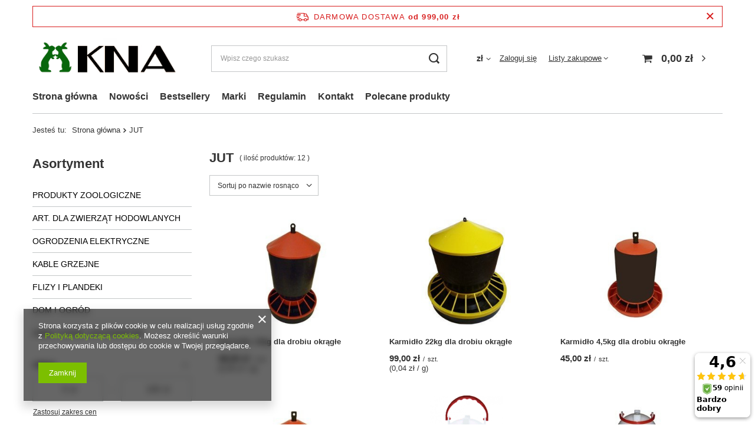

--- FILE ---
content_type: text/html; charset=utf-8
request_url: https://akna.pl/firm-pol-1308137316-JUT.html
body_size: 17616
content:
<!DOCTYPE html>
<html lang="pl" class="--freeShipping --vat --gross " ><head><link rel="preload" as="image" fetchpriority="high" media="(max-width: 420px)" href="/hpeciai/c73cbc6f7e42cf191ae75f590423d89d/pol_is_Karmidlo-10kg-dla-drobiu-okragle-1287.jpg"><link rel="preload" as="image" fetchpriority="high" media="(min-width: 420.1px)" href="/hpeciai/be85dda2cca0de11326db9e2d6fa8467/pol_il_Karmidlo-10kg-dla-drobiu-okragle-1287.jpg"><link rel="preload" as="image" fetchpriority="high" media="(max-width: 420px)" href="/hpeciai/60a0cb76e04e09fda5512d4c534135ab/pol_is_Karmidlo-22kg-dla-drobiu-okragle-1288.jpg"><link rel="preload" as="image" fetchpriority="high" media="(min-width: 420.1px)" href="/hpeciai/b8e8fa61700ab317f0947d61ae24e303/pol_il_Karmidlo-22kg-dla-drobiu-okragle-1288.jpg"><meta name="viewport" content="user-scalable=no, initial-scale = 1.0, maximum-scale = 1.0, width=device-width, viewport-fit=cover"><meta http-equiv="Content-Type" content="text/html; charset=utf-8"><meta http-equiv="X-UA-Compatible" content="IE=edge"><title>JUT</title><meta name="description" content="Towary producenta JUT"><link rel="icon" href="/gfx/pol/favicon.ico"><meta name="theme-color" content="#7cbf00"><meta name="msapplication-navbutton-color" content="#7cbf00"><meta name="apple-mobile-web-app-status-bar-style" content="#7cbf00"><link rel="stylesheet" type="text/css" href="/gfx/pol/search_style.css.gzip?r=1727338821"><script>var app_shop={urls:{prefix:'data="/gfx/'.replace('data="', '')+'pol/',graphql:'/graphql/v1/'},vars:{meta:{viewportContent:'initial-scale = 1.0, maximum-scale = 5.0, width=device-width, viewport-fit=cover'},priceType:'gross',priceTypeVat:true,productDeliveryTimeAndAvailabilityWithBasket:false,geoipCountryCode:'US',fairShopLogo: { enabled: true, image: '/gfx/standards/superfair_light.svg'},currency:{id:'PLN',symbol:'zł',country:'pl',format:'###,##0.00',beforeValue:false,space:true,decimalSeparator:',',groupingSeparator:' '},language:{id:'pol',symbol:'pl',name:'Polski'},omnibus:{enabled:true,rebateCodeActivate:false,hidePercentageDiscounts:false,},},txt:{priceTypeText:' brutto',},fn:{},fnrun:{},files:[],graphql:{}};const getCookieByName=(name)=>{const value=`; ${document.cookie}`;const parts = value.split(`; ${name}=`);if(parts.length === 2) return parts.pop().split(';').shift();return false;};if(getCookieByName('freeeshipping_clicked')){document.documentElement.classList.remove('--freeShipping');}if(getCookieByName('rabateCode_clicked')){document.documentElement.classList.remove('--rabateCode');}function hideClosedBars(){const closedBarsArray=JSON.parse(localStorage.getItem('closedBars'))||[];if(closedBarsArray.length){const styleElement=document.createElement('style');styleElement.textContent=`${closedBarsArray.map((el)=>`#${el}`).join(',')}{display:none !important;}`;document.head.appendChild(styleElement);}}hideClosedBars();</script><meta name="robots" content="index,follow"><meta name="rating" content="general"><meta name="Author" content="PW AKNA na bazie IdoSell (www.idosell.com/shop).">
<!-- Begin LoginOptions html -->

<style>
#client_new_social .service_item[data-name="service_Apple"]:before, 
#cookie_login_social_more .service_item[data-name="service_Apple"]:before,
.oscop_contact .oscop_login__service[data-service="Apple"]:before {
    display: block;
    height: 2.6rem;
    content: url('/gfx/standards/apple.svg?r=1743165583');
}
.oscop_contact .oscop_login__service[data-service="Apple"]:before {
    height: auto;
    transform: scale(0.8);
}
#client_new_social .service_item[data-name="service_Apple"]:has(img.service_icon):before,
#cookie_login_social_more .service_item[data-name="service_Apple"]:has(img.service_icon):before,
.oscop_contact .oscop_login__service[data-service="Apple"]:has(img.service_icon):before {
    display: none;
}
</style>

<!-- End LoginOptions html -->

<!-- Open Graph -->
<meta property="og:type" content="website"><meta property="og:url" content="https://akna.pl/firm-pol-1308137316-JUT.html
"><meta property="og:title" content="JUT"><meta property="og:description" content="Towary producenta JUT"><meta property="og:site_name" content="PW AKNA"><meta property="og:locale" content="pl_PL"><meta property="og:image" content="https://akna.pl/hpeciai/2c671c4d9d90ff3f1b063d8e57e22b49/pol_pl_Karmidlo-10kg-dla-drobiu-okragle-1287_1.jpg"><meta property="og:image:width" content="338"><meta property="og:image:height" content="450"><link rel="manifest" href="https://akna.pl/data/include/pwa/1/manifest.json?t=3"><meta name="apple-mobile-web-app-capable" content="yes"><meta name="apple-mobile-web-app-status-bar-style" content="black"><meta name="apple-mobile-web-app-title" content="akna.pl"><link rel="apple-touch-icon" href="/data/include/pwa/1/icon-128.png"><link rel="apple-touch-startup-image" href="/data/include/pwa/1/logo-512.png" /><meta name="msapplication-TileImage" content="/data/include/pwa/1/icon-144.png"><meta name="msapplication-TileColor" content="#2F3BA2"><meta name="msapplication-starturl" content="/"><script type="application/javascript">var _adblock = true;</script><script async src="/data/include/advertising.js"></script><script type="application/javascript">var statusPWA = {
                online: {
                    txt: "Połączono z internetem",
                    bg: "#5fa341"
                },
                offline: {
                    txt: "Brak połączenia z internetem",
                    bg: "#eb5467"
                }
            }</script><script async type="application/javascript" src="/ajax/js/pwa_online_bar.js?v=1&r=6"></script><script >
window.dataLayer = window.dataLayer || [];
window.gtag = function gtag() {
dataLayer.push(arguments);
}
gtag('consent', 'default', {
'ad_storage': 'denied',
'analytics_storage': 'denied',
'ad_personalization': 'denied',
'ad_user_data': 'denied',
'wait_for_update': 500
});

gtag('set', 'ads_data_redaction', true);
</script><script  class='google_consent_mode_update'>
gtag('consent', 'update', {
'ad_storage': 'granted',
'analytics_storage': 'granted',
'ad_personalization': 'granted',
'ad_user_data': 'granted'
});
</script>
<!-- End Open Graph -->

<link rel="canonical" href="https://akna.pl/firm-pol-1308137316-JUT.html" />

                <!-- Global site tag (gtag.js) -->
                <script  async src="https://www.googletagmanager.com/gtag/js?id=AW-802804959"></script>
                <script >
                    window.dataLayer = window.dataLayer || [];
                    window.gtag = function gtag(){dataLayer.push(arguments);}
                    gtag('js', new Date());
                    
                    gtag('config', 'AW-802804959', {"allow_enhanced_conversions":true});
gtag('config', 'G-E85ZRKYQ92');

                </script>
                <link rel="stylesheet" type="text/css" href="/data/designs/6101652458f874.89467630_5/gfx/pol/custom.css.gzip?r=1735820390">
<!-- Begin additional html or js -->


<!--1|1|1| modified: 2021-11-23 13:37:59-->
<script type="text/javascript">var scr=document.createElement('script');scr.src=('https:'==document.location.protocol?'https://':'http://')+'ssl.ceneo.pl/shops/sw.js?accountGuid=a2302215-936a-411a-812b-df004d3bece8';scr.type='text/javascript';document.getElementsByTagName('head')[0].appendChild(scr);</script><noscript><a href="https://www.ceneo.pl/35449-0a" rel="nofollow" target="_blank">Opinie o Nas</a></noscript>
<!--2|1|2| modified: 2023-11-29 08:09:21-->
<meta name="google-site-verification" content="YNEypn7hBHMKWkckStO3nr1O3Q87aHt8zq6yYoah1c4" />
<!--3|1|2| modified: 2024-01-16 08:02:08-->
<script><script type='application/ld+json'>
{
"@context": "http://www.schema.org",
"@type": "Organization",
"name": "Przedsiębiorstwo wielobranżowe Akna",
"legalName": "Przedsiębiorstwo Wielobranżowe AKNA Zbigniew Czajkowski",
"url": "https://akna.pl",
"image": "https://akna.pl/data/gfx/mask/pol/logo_1_big.png",
"logo": "https://akna.pl/data/gfx/mask/pol/logo_1_big.png",
"telephone": "505210911",
"email": "pwakna-biuro@wp.pl",
"vatID": "5562382386",
"address": [
{
"type": "PostalAddress",
"addressLocality": "Jaksice",
"streetAddress": "Szosa Bydgoska 40a",
"postalCode": "88-181",
"addressCountry": "Polska",
"addressRegion": "Kujawsko-pomorskie"
}]
}
</script></script>

<!-- End additional html or js -->
<script>(function(w,d,s,i,dl){w._ceneo = w._ceneo || function () {
w._ceneo.e = w._ceneo.e || []; w._ceneo.e.push(arguments); };
w._ceneo.e = w._ceneo.e || [];dl=dl===undefined?"dataLayer":dl;
const f = d.getElementsByTagName(s)[0], j = d.createElement(s); j.defer = true;
j.src = "https://ssl.ceneo.pl/ct/v5/script.js?accountGuid=" + i + "&t=" +
Date.now() + (dl ? "&dl=" + dl : ""); f.parentNode.insertBefore(j, f);
})(window, document, "script", "a2302215-936a-411a-812b-df004d3bece8");</script>
</head><body><div id="container" class="search_page container max-width-1200"><header class=""><script class="ajaxLoad">app_shop.vars.vat_registered="true";app_shop.vars.currency_format="###,##0.00";app_shop.vars.currency_before_value=false;app_shop.vars.currency_space=true;app_shop.vars.symbol="zł";app_shop.vars.id="PLN";app_shop.vars.baseurl="http://akna.pl/";app_shop.vars.sslurl="https://akna.pl/";app_shop.vars.curr_url="%2Ffirm-pol-1308137316-JUT.html";var currency_decimal_separator=',';var currency_grouping_separator=' ';app_shop.vars.blacklist_extension=["exe","com","swf","js","php"];app_shop.vars.blacklist_mime=["application/javascript","application/octet-stream","message/http","text/javascript","application/x-deb","application/x-javascript","application/x-shockwave-flash","application/x-msdownload"];app_shop.urls.contact="/contact-pol.html";</script><div id="viewType" style="display:none"></div><div id="freeShipping" class="freeShipping"><span class="freeShipping__info">Darmowa dostawa</span><strong class="freeShipping__val">
				od 
				999,00 zł</strong><a href="" class="freeShipping__close" aria-label="Zamknij pasek informacyjny"></a></div><div id="logo" class="d-flex align-items-center" data-bg="/data/gfx/mask/pol/top_1_big.jpg"><a href="/" target="_self" aria-label="Logo sklepu"><img src="/data/gfx/mask/pol/logo_1_big.png" alt="Przedsiębiorstwo Wielobranżowe Akna" width="571" height="155"></a></div><form action="https://akna.pl/search.php" method="get" id="menu_search" class="menu_search"><a href="#showSearchForm" class="menu_search__mobile" aria-label="Szukaj"></a><div class="menu_search__block"><div class="menu_search__item --input"><input class="menu_search__input" type="text" name="text" autocomplete="off" placeholder="Wpisz czego szukasz" aria-label="Wpisz czego szukasz"><button class="menu_search__submit" type="submit" aria-label="Szukaj"></button></div><div class="menu_search__item --results search_result"></div></div></form><div id="menu_settings" class="align-items-center justify-content-center justify-content-lg-end"><div class="open_trigger"><span class="d-none d-md-inline-block flag_txt">zł</span><div class="menu_settings_wrapper d-md-none"><div class="menu_settings_inline"><div class="menu_settings_header">
								Język i waluta: 
							</div><div class="menu_settings_content"><span class="menu_settings_flag flag flag_pol"></span><strong class="menu_settings_value"><span class="menu_settings_language">pl</span><span> | </span><span class="menu_settings_currency">zł</span></strong></div></div><div class="menu_settings_inline"><div class="menu_settings_header">
								Dostawa do: 
							</div><div class="menu_settings_content"><strong class="menu_settings_value">Polska</strong></div></div></div><i class="icon-angle-down d-none d-md-inline-block"></i></div><form action="https://akna.pl/settings.php" method="post"><ul><li><div class="form-group"><label for="menu_settings_curr">Waluta</label><div class="select-after"><select class="form-control" name="curr" id="menu_settings_curr"><option value="PLN" selected>zł</option><option value="EUR">€ (1 zł = 0.2365€)
															</option><option value="CZK">Kč (1 zł = 5.7176Kč)
															</option><option value="HUF">Ft (1 zł = 0.9041Ft)
															</option></select></div></div><div class="form-group"><label for="menu_settings_country">Dostawa do</label><div class="select-after"><select class="form-control" name="country" id="menu_settings_country"><option value="1143020041">Czechy</option><option value="1143020051">Estonia</option><option value="1143020057">Francja</option><option value="1143020116">Litwa</option><option selected value="1143020003">Polska</option><option value="1143020169">Rumunia</option><option value="1143020182">Słowacja</option><option value="1143020217">Węgry</option><option value="1143020220">Włochy</option></select></div></div></li><li class="buttons"><button class="btn --solid --large" type="submit">
								Zastosuj zmiany
							</button></li></ul></form><div id="menu_additional"><a class="account_link" href="https://akna.pl/login.php">Zaloguj się</a><div class="shopping_list_top" data-empty="true"><a href="https://akna.pl/pl/shoppinglist/" class="wishlist_link slt_link --empty">Listy zakupowe</a><div class="slt_lists"><ul class="slt_lists__nav"><li class="slt_lists__nav_item" data-list_skeleton="true" data-list_id="true" data-shared="true"><a class="slt_lists__nav_link" data-list_href="true"><span class="slt_lists__nav_name" data-list_name="true"></span><span class="slt_lists__count" data-list_count="true">0</span></a></li><li class="slt_lists__nav_item --empty"><a class="slt_lists__nav_link --empty" href="https://akna.pl/pl/shoppinglist/"><span class="slt_lists__nav_name" data-list_name="true">Lista zakupowa</span><span class="slt_lists__count" data-list_count="true">0</span></a></li></ul></div></div></div></div><div class="shopping_list_top_mobile d-none" data-empty="true"><a href="https://akna.pl/pl/shoppinglist/" class="sltm_link --empty"></a></div><div id="menu_basket" class="topBasket --skeleton"><a class="topBasket__sub" href="/basketedit.php" aria-labelledby="Koszyk"><span class="badge badge-info"></span><strong class="topBasket__price">0,00 zł</strong></a><div class="topBasket__details --products" style="display: none;"><div class="topBasket__block --labels"><label class="topBasket__item --name">Produkt</label><label class="topBasket__item --sum">Ilość</label><label class="topBasket__item --prices">Cena</label></div><div class="topBasket__block --products"></div></div><div class="topBasket__details --shipping" style="display: none;"><span class="topBasket__name">Koszt dostawy od</span><span id="shipppingCost"></span></div><script>
						app_shop.vars.cache_html = true;
					</script></div><nav id="menu_categories3" class="wide"><button type="button" class="navbar-toggler" aria-label="Menu"><i class="icon-reorder"></i></button><div class="navbar-collapse" id="menu_navbar3"><ul class="navbar-nav mx-md-n2"><li class="nav-item"><a  href="/" target="_self" title="Strona główna" class="nav-link" >Strona główna</a></li><li class="nav-item"><a  href="/search.php?newproducts=y" target="_self" title="Nowości" class="nav-link" >Nowości</a></li><li class="nav-item"><a  href="/search.php?bestseller=y" target="_self" title="Bestsellery" class="nav-link" >Bestsellery</a></li><li class="nav-item"><a  href="/producers.php" target="_self" title="Marki" class="nav-link" >Marki</a></li><li class="nav-item"><a  href="/Regulamin-cterms-pol-1.html" target="_self" title="Regulamin" class="nav-link" >Regulamin</a></li><li class="nav-item"><a  href="/contact.php" target="_self" title="Kontakt" class="nav-link" >Kontakt</a></li><li class="nav-item"><span title="Polecane produkty" class="nav-link" >Polecane produkty</span><ul class="navbar-subnav"><li class="nav-header"><a href="#backLink" class="nav-header__backLink"><i class="icon-angle-left"></i></a><span title="Polecane produkty" class="nav-link" >Polecane produkty</span></li><li class="nav-item empty"><a  href="https://akna.pl/pol_m_ART-DLA-ZWIERZAT-HODOWLANYCH_KROLIKI_POIDLA-287.html" target="_self" title="Poidła dla królików" class="nav-link" >Poidła dla królików</a></li><li class="nav-item empty"><a  href="https://akna.pl/pol_m_ART-DLA-ZWIERZAT-HODOWLANYCH_DROB-GOLEBIE_POIDLA-KARMIDLA-267.html" target="_self" title="Karmidła i poidła dla drobiu" class="nav-link" >Karmidła i poidła dla drobiu</a></li><li class="nav-item empty"><a  href="https://akna.pl/pol_m_ART-DLA-ZWIERZAT-HODOWLANYCH_TRZODA-BYDLO-KONIE_POIDLA-KARMIDLA-272.html" target="_self" title="Karmidła i poidła dla bydła" class="nav-link" >Karmidła i poidła dla bydła</a></li><li class="nav-item empty"><a  href="https://akna.pl/pol_m_ART-DLA-ZWIERZAT-HODOWLANYCH_KROLIKI_KARMIDLA-PASNIKI-262.html" target="_self" title="Karmidła i paśniki dla królików" class="nav-link" >Karmidła i paśniki dla królików</a></li><li class="nav-item empty"><a  href="https://akna.pl/pol_m_PRODUKTY-ZOOLOGICZNE_KROLIKI-I-GRYZONIE_KLATKI-TRANSPORTERY-241.html" target="_self" title="Transportery dla królików" class="nav-link" >Transportery dla królików</a></li><li class="nav-item empty"><a  href="https://akna.pl/pol_m_ART-DLA-ZWIERZAT-HODOWLANYCH_DROB-GOLEBIE_LAMPY-PROMIENNIKI-INKUBATORY-270.html" target="_self" title="Promienniki ciepła" class="nav-link" >Promienniki ciepła</a></li><li class="nav-item empty"><a  href="https://akna.pl/pol_m_KABLE-GRZEJNE-212.html" target="_self" title="Kable grzewcze" class="nav-link" >Kable grzewcze</a></li><li class="nav-item empty"><a  href="https://akna.pl/pol_m_OGRODZENIA-ELEKTRYCZNE_ELEKTRYZATORY-227.html" target="_self" title="Elektryzatory" class="nav-link" >Elektryzatory</a></li><li class="nav-item empty"><a  href="https://akna.pl/pol_m_OGRODZENIA-ELEKTRYCZNE_TASMY-PLECIONKI-DRUTY-230.html" target="_self" title="Plecionki elektryczne" class="nav-link" >Plecionki elektryczne</a></li><li class="nav-item empty"><a  href="https://akna.pl/pol_m_PRODUKTY-ZOOLOGICZNE_PSY-I-KOTY_DRZWICZKI-249.html" target="_self" title="Drzwiczki dla zwierząt" class="nav-link" >Drzwiczki dla zwierząt</a></li><li class="nav-item empty"><a  href="https://akna.pl/pol_m_PRODUKTY-ZOOLOGICZNE_PSY-I-KOTY_KUWETY-251.html" target="_self" title="Kuwety dla kota" class="nav-link" >Kuwety dla kota</a></li><li class="nav-item empty"><a  href="https://akna.pl/pol_m_PRODUKTY-ZOOLOGICZNE_PSY-I-KOTY_ZWIRKI-252.html" target="_self" title="Żwirki dla kotów" class="nav-link" >Żwirki dla kotów</a></li><li class="nav-item empty"><a  href="https://akna.pl/pol_m_ZWALCZANIE-SZKODNIKOW_GRYZONIE-KRETY-KUNY-223.html" target="_self" title="Środki na gryzonie" class="nav-link" >Środki na gryzonie</a></li><li class="nav-item empty"><a  href="https://akna.pl/pol_m_ZWALCZANIE-SZKODNIKOW_MUCHY-OSY-220.html" target="_self" title="Preparaty na muchy" class="nav-link" >Preparaty na muchy</a></li></ul></li></ul></div></nav><div id="breadcrumbs" class="breadcrumbs"><div class="back_button"><button id="back_button"><i class="icon-angle-left"></i> Wstecz</button></div><div class="list_wrapper"><ol><li><span>Jesteś tu:  </span></li><li class="bc-main"><span><a href="/">Strona główna</a></span></li><li class="bc-item-1 bc-active"><span>JUT</span></li></ol></div></div></header><div id="layout" class="row clearfix"><aside class="col-md-3 col-xl-2"><section class="shopping_list_menu"><div class="shopping_list_menu__block --lists slm_lists" data-empty="true"><span class="slm_lists__label">Listy zakupowe</span><ul class="slm_lists__nav"><li class="slm_lists__nav_item" data-list_skeleton="true" data-list_id="true" data-shared="true"><a class="slm_lists__nav_link" data-list_href="true"><span class="slm_lists__nav_name" data-list_name="true"></span><span class="slm_lists__count" data-list_count="true">0</span></a></li><li class="slm_lists__nav_header"><span class="slm_lists__label">Listy zakupowe</span></li><li class="slm_lists__nav_item --empty"><a class="slm_lists__nav_link --empty" href="https://akna.pl/pl/shoppinglist/"><span class="slm_lists__nav_name" data-list_name="true">Lista zakupowa</span><span class="slm_lists__count" data-list_count="true">0</span></a></li></ul><a href="#manage" class="slm_lists__manage d-none align-items-center d-md-flex">Zarządzaj listami</a></div><div class="shopping_list_menu__block --bought slm_bought"><a class="slm_bought__link d-flex" href="https://akna.pl/products-bought.php">
				Lista dotychczas zamówionych produktów
			</a></div><div class="shopping_list_menu__block --info slm_info"><strong class="slm_info__label d-block mb-3">Jak działa lista zakupowa?</strong><ul class="slm_info__list"><li class="slm_info__list_item d-flex mb-3">
					Po zalogowaniu możesz umieścić i przechowywać na liście zakupowej dowolną liczbę produktów nieskończenie długo.
				</li><li class="slm_info__list_item d-flex mb-3">
					Dodanie produktu do listy zakupowej nie oznacza automatycznie jego rezerwacji.
				</li><li class="slm_info__list_item d-flex mb-3">
					Dla niezalogowanych klientów lista zakupowa przechowywana jest do momentu wygaśnięcia sesji (około 24h).
				</li></ul></div></section><nav id="menu_categories" class="col-md-12 px-0"><h2 class="big_label"><a href="/categories.php" title="Kliknij, by zobaczyć wszystkie kategorie">Asortyment</a></h2><button type="button" class="navbar-toggler" aria-label="Menu"><i class="icon-reorder"></i></button><div class="navbar-collapse" id="menu_navbar"><ul class="navbar-nav"><li class="nav-item"><a  href="/pol_n_PRODUKTY-ZOOLOGICZNE-217.html" target="_self" title="PRODUKTY ZOOLOGICZNE" class="nav-link" >PRODUKTY ZOOLOGICZNE</a><ul class="navbar-subnav"><li class="nav-header"><a href="#backLink" class="nav-header__backLink"><i class="icon-angle-left"></i></a><a  href="/pol_n_PRODUKTY-ZOOLOGICZNE-217.html" target="_self" title="PRODUKTY ZOOLOGICZNE" class="nav-link" >PRODUKTY ZOOLOGICZNE</a></li><li class="nav-item"><a  href="/pol_m_PRODUKTY-ZOOLOGICZNE_KROLIKI-I-GRYZONIE-232.html" target="_self" title="KRÓLIKI I GRYZONIE" class="nav-link" >KRÓLIKI I GRYZONIE</a><ul class="navbar-subsubnav"><li class="nav-header"><a href="#backLink" class="nav-header__backLink"><i class="icon-angle-left"></i></a><a  href="/pol_m_PRODUKTY-ZOOLOGICZNE_KROLIKI-I-GRYZONIE-232.html" target="_self" title="KRÓLIKI I GRYZONIE" class="nav-link" >KRÓLIKI I GRYZONIE</a></li><li class="nav-item"><a  href="/pol_m_PRODUKTY-ZOOLOGICZNE_KROLIKI-I-GRYZONIE_MISKI-I-POIDLA-239.html" target="_self" title="MISKI I POIDŁA" class="nav-link" >MISKI I POIDŁA</a></li><li class="nav-item"><a  href="/pol_m_PRODUKTY-ZOOLOGICZNE_KROLIKI-I-GRYZONIE_POKARMY-I-WITAMINY-240.html" target="_self" title="POKARMY I WITAMINY" class="nav-link" >POKARMY I WITAMINY</a></li><li class="nav-item"><a  href="/pol_m_PRODUKTY-ZOOLOGICZNE_KROLIKI-I-GRYZONIE_KLATKI-TRANSPORTERY-241.html" target="_self" title="KLATKI, TRANSPORTERY" class="nav-link" >KLATKI, TRANSPORTERY</a></li><li class="nav-item"><a  href="/pol_m_PRODUKTY-ZOOLOGICZNE_KROLIKI-I-GRYZONIE_KUWETY-242.html" target="_self" title="KUWETY" class="nav-link" >KUWETY</a></li><li class="nav-item"><a  href="/pol_m_PRODUKTY-ZOOLOGICZNE_KROLIKI-I-GRYZONIE_ZWIRKI-SCIOLKA-243.html" target="_self" title="ŻWIRKI, ŚCIÓŁKA" class="nav-link" >ŻWIRKI, ŚCIÓŁKA</a></li><li class="nav-item"><a  href="/pol_m_PRODUKTY-ZOOLOGICZNE_KROLIKI-I-GRYZONIE_HIGNIENA-I-PIELEGNACJA-244.html" target="_self" title="HIGNIENA I PIELĘGNACJA" class="nav-link" >HIGNIENA I PIELĘGNACJA</a></li><li class="nav-item"><a  href="/pol_m_PRODUKTY-ZOOLOGICZNE_KROLIKI-I-GRYZONIE_POZOSTALE-AKCESORIA-245.html" target="_self" title="POZOSTAŁE AKCESORIA" class="nav-link" >POZOSTAŁE AKCESORIA</a></li></ul></li><li class="nav-item"><a  href="/pol_m_PRODUKTY-ZOOLOGICZNE_PSY-I-KOTY-233.html" target="_self" title="PSY I KOTY" class="nav-link" >PSY I KOTY</a><ul class="navbar-subsubnav"><li class="nav-header"><a href="#backLink" class="nav-header__backLink"><i class="icon-angle-left"></i></a><a  href="/pol_m_PRODUKTY-ZOOLOGICZNE_PSY-I-KOTY-233.html" target="_self" title="PSY I KOTY" class="nav-link" >PSY I KOTY</a></li><li class="nav-item"><a  href="/pol_m_PRODUKTY-ZOOLOGICZNE_PSY-I-KOTY_MISKI-I-POIDLA-246.html" target="_self" title="MISKI I POIDŁA" class="nav-link" >MISKI I POIDŁA</a></li><li class="nav-item"><a  href="/pol_m_PRODUKTY-ZOOLOGICZNE_PSY-I-KOTY_POKARMY-I-WITAMINY-247.html" target="_self" title="POKARMY I WITAMINY" class="nav-link" >POKARMY I WITAMINY</a></li><li class="nav-item"><a  href="/pol_m_PRODUKTY-ZOOLOGICZNE_PSY-I-KOTY_DRAPAKI-248.html" target="_self" title="DRAPAKI" class="nav-link" >DRAPAKI</a></li><li class="nav-item"><a  href="/pol_m_PRODUKTY-ZOOLOGICZNE_PSY-I-KOTY_DRZWICZKI-249.html" target="_self" title="DRZWICZKI" class="nav-link" >DRZWICZKI</a></li><li class="nav-item"><a  href="/pol_m_PRODUKTY-ZOOLOGICZNE_PSY-I-KOTY_TRANSPORTERY-250.html" target="_self" title="TRANSPORTERY" class="nav-link" >TRANSPORTERY</a></li><li class="nav-item"><a  href="/pol_m_PRODUKTY-ZOOLOGICZNE_PSY-I-KOTY_KUWETY-251.html" target="_self" title="KUWETY" class="nav-link" >KUWETY</a></li><li class="nav-item"><a  href="/pol_m_PRODUKTY-ZOOLOGICZNE_PSY-I-KOTY_ZWIRKI-252.html" target="_self" title="ŻWIRKI" class="nav-link" >ŻWIRKI</a></li><li class="nav-item"><a  href="/pol_m_PRODUKTY-ZOOLOGICZNE_PSY-I-KOTY_SMYCZE-SZELKI-253.html" target="_self" title="SMYCZE, SZELKI" class="nav-link" >SMYCZE, SZELKI</a></li><li class="nav-item"><a  href="/pol_m_PRODUKTY-ZOOLOGICZNE_PSY-I-KOTY_HIGNIENA-I-PIELEGNACJA-254.html" target="_self" title="HIGNIENA I PIELĘGNACJA" class="nav-link" >HIGNIENA I PIELĘGNACJA</a></li><li class="nav-item"><a  href="/pol_m_PRODUKTY-ZOOLOGICZNE_PSY-I-KOTY_POZOSTALE-AKCESORIA-255.html" target="_self" title="POZOSTAŁE AKCESORIA" class="nav-link" >POZOSTAŁE AKCESORIA</a></li></ul></li><li class="nav-item"><a  href="/pol_m_PRODUKTY-ZOOLOGICZNE_PTAKI-234.html" target="_self" title="PTAKI" class="nav-link" >PTAKI</a><ul class="navbar-subsubnav"><li class="nav-header"><a href="#backLink" class="nav-header__backLink"><i class="icon-angle-left"></i></a><a  href="/pol_m_PRODUKTY-ZOOLOGICZNE_PTAKI-234.html" target="_self" title="PTAKI" class="nav-link" >PTAKI</a></li><li class="nav-item"><a  href="/pol_m_PRODUKTY-ZOOLOGICZNE_PTAKI_MISKI-I-POIDLA-256.html" target="_self" title="MISKI I POIDŁA" class="nav-link" >MISKI I POIDŁA</a></li><li class="nav-item"><a  href="/pol_m_PRODUKTY-ZOOLOGICZNE_PTAKI_POKARMY-I-WITAMINY-257.html" target="_self" title="POKARMY I WITAMINY" class="nav-link" >POKARMY I WITAMINY</a></li><li class="nav-item"><a  href="/pol_m_PRODUKTY-ZOOLOGICZNE_PTAKI_KLATKI-TRANSPORTERY-258.html" target="_self" title="KLATKI, TRANSPORTERY" class="nav-link" >KLATKI, TRANSPORTERY</a></li><li class="nav-item"><a  href="/pol_m_PRODUKTY-ZOOLOGICZNE_PTAKI_POZOSTALE-AKCESORIA-259.html" target="_self" title="POZOSTAŁE AKCESORIA" class="nav-link" >POZOSTAŁE AKCESORIA</a></li></ul></li><li class="nav-item"><a  href="/pol_m_PRODUKTY-ZOOLOGICZNE_RYBKI-I-TERRARYSTYKA-235.html" target="_self" title="RYBKI I TERRARYSTYKA" class="nav-link" >RYBKI I TERRARYSTYKA</a><ul class="navbar-subsubnav"><li class="nav-header"><a href="#backLink" class="nav-header__backLink"><i class="icon-angle-left"></i></a><a  href="/pol_m_PRODUKTY-ZOOLOGICZNE_RYBKI-I-TERRARYSTYKA-235.html" target="_self" title="RYBKI I TERRARYSTYKA" class="nav-link" >RYBKI I TERRARYSTYKA</a></li><li class="nav-item"><a  href="/pol_m_PRODUKTY-ZOOLOGICZNE_RYBKI-I-TERRARYSTYKA_AKWARIA-TERRARIA-260.html" target="_self" title="AKWARIA, TERRARIA" class="nav-link" >AKWARIA, TERRARIA</a></li><li class="nav-item"><a  href="/pol_m_PRODUKTY-ZOOLOGICZNE_RYBKI-I-TERRARYSTYKA_WYPOSAZENIE-310.html" target="_self" title="WYPOSAŻENIE" class="nav-link" >WYPOSAŻENIE</a></li><li class="nav-item"><a  href="/pol_m_PRODUKTY-ZOOLOGICZNE_RYBKI-I-TERRARYSTYKA_AKCESORIA-311.html" target="_self" title="AKCESORIA" class="nav-link" >AKCESORIA</a></li></ul></li></ul></li><li class="nav-item"><a  href="/pol_n_ART-DLA-ZWIERZAT-HODOWLANYCH-218.html" target="_self" title="ART. DLA ZWIERZĄT HODOWLANYCH" class="nav-link" >ART. DLA ZWIERZĄT HODOWLANYCH</a><ul class="navbar-subnav"><li class="nav-header"><a href="#backLink" class="nav-header__backLink"><i class="icon-angle-left"></i></a><a  href="/pol_n_ART-DLA-ZWIERZAT-HODOWLANYCH-218.html" target="_self" title="ART. DLA ZWIERZĄT HODOWLANYCH" class="nav-link" >ART. DLA ZWIERZĄT HODOWLANYCH</a></li><li class="nav-item"><a  href="/pol_m_ART-DLA-ZWIERZAT-HODOWLANYCH_KROLIKI-236.html" target="_self" title="KRÓLIKI" class="nav-link" >KRÓLIKI</a><ul class="navbar-subsubnav"><li class="nav-header"><a href="#backLink" class="nav-header__backLink"><i class="icon-angle-left"></i></a><a  href="/pol_m_ART-DLA-ZWIERZAT-HODOWLANYCH_KROLIKI-236.html" target="_self" title="KRÓLIKI" class="nav-link" >KRÓLIKI</a></li><li class="nav-item"><a  href="/pol_m_ART-DLA-ZWIERZAT-HODOWLANYCH_KROLIKI_MISKI-261.html" target="_self" title="MISKI" class="nav-link" >MISKI</a></li><li class="nav-item"><a  href="/pol_m_ART-DLA-ZWIERZAT-HODOWLANYCH_KROLIKI_POIDLA-287.html" target="_self" title="POIDŁA" class="nav-link" >POIDŁA</a></li><li class="nav-item"><a  href="/pol_m_ART-DLA-ZWIERZAT-HODOWLANYCH_KROLIKI_SYSTEM-POJENIA-286.html" target="_self" title="SYSTEM POJENIA" class="nav-link" >SYSTEM POJENIA</a></li><li class="nav-item"><a  href="/pol_m_ART-DLA-ZWIERZAT-HODOWLANYCH_KROLIKI_KARMIDLA-PASNIKI-262.html" target="_self" title="KARMIDŁA, PAŚNIKI" class="nav-link" >KARMIDŁA, PAŚNIKI</a></li><li class="nav-item"><a  href="/pol_m_ART-DLA-ZWIERZAT-HODOWLANYCH_KROLIKI_POKARMY-I-WITAMINY-263.html" target="_self" title="POKARMY I WITAMINY" class="nav-link" >POKARMY I WITAMINY</a></li><li class="nav-item"><a  href="/pol_m_ART-DLA-ZWIERZAT-HODOWLANYCH_KROLIKI_KLATKI-TRANSPORTERY-264.html" target="_self" title="KLATKI, TRANSPORTERY" class="nav-link" >KLATKI, TRANSPORTERY</a></li><li class="nav-item"><a  href="/pol_m_ART-DLA-ZWIERZAT-HODOWLANYCH_KROLIKI_ZNAKOWANIE-265.html" target="_self" title="ZNAKOWANIE" class="nav-link" >ZNAKOWANIE</a></li><li class="nav-item"><a  href="/pol_m_ART-DLA-ZWIERZAT-HODOWLANYCH_KROLIKI_HIGNIENA-I-PIELEGNACJA-266.html" target="_self" title="HIGNIENA I PIELĘGNACJA" class="nav-link" >HIGNIENA I PIELĘGNACJA</a></li></ul></li><li class="nav-item"><a  href="/pol_m_ART-DLA-ZWIERZAT-HODOWLANYCH_DROB-GOLEBIE-237.html" target="_self" title="DRÓB, GOŁĘBIE" class="nav-link" >DRÓB, GOŁĘBIE</a><ul class="navbar-subsubnav"><li class="nav-header"><a href="#backLink" class="nav-header__backLink"><i class="icon-angle-left"></i></a><a  href="/pol_m_ART-DLA-ZWIERZAT-HODOWLANYCH_DROB-GOLEBIE-237.html" target="_self" title="DRÓB, GOŁĘBIE" class="nav-link" >DRÓB, GOŁĘBIE</a></li><li class="nav-item"><a  href="/pol_m_ART-DLA-ZWIERZAT-HODOWLANYCH_DROB-GOLEBIE_POIDLA-KARMIDLA-267.html" target="_self" title="POIDŁA KARMIDŁA" class="nav-link" >POIDŁA KARMIDŁA</a></li><li class="nav-item"><a  href="/pol_m_ART-DLA-ZWIERZAT-HODOWLANYCH_DROB-GOLEBIE_SYSTEM-POJENIA-288.html" target="_self" title="SYSTEM POJENIA" class="nav-link" >SYSTEM POJENIA</a></li><li class="nav-item"><a  href="/pol_m_ART-DLA-ZWIERZAT-HODOWLANYCH_DROB-GOLEBIE_KARMY-I-WITAMINY-268.html" target="_self" title="KARMY I WITAMINY" class="nav-link" >KARMY I WITAMINY</a></li><li class="nav-item"><a  href="/pol_m_ART-DLA-ZWIERZAT-HODOWLANYCH_DROB-GOLEBIE_SRUTOWNIKI-269.html" target="_self" title="ŚRUTOWNIKI" class="nav-link" >ŚRUTOWNIKI</a></li><li class="nav-item"><a  href="/pol_m_ART-DLA-ZWIERZAT-HODOWLANYCH_DROB-GOLEBIE_LAMPY-PROMIENNIKI-INKUBATORY-270.html" target="_self" title="LAMPY PROMIENNIKI INKUBATORY" class="nav-link" >LAMPY PROMIENNIKI INKUBATORY</a></li><li class="nav-item"><a  href="/pol_m_ART-DLA-ZWIERZAT-HODOWLANYCH_DROB-GOLEBIE_HIGNIENA-I-PIELEGNACJA-271.html" target="_self" title="HIGNIENA I PIELĘGNACJA" class="nav-link" >HIGNIENA I PIELĘGNACJA</a></li><li class="nav-item"><a  href="/pol_m_ART-DLA-ZWIERZAT-HODOWLANYCH_DROB-GOLEBIE_POZOSTALE-289.html" target="_self" title="POZOSTAŁE" class="nav-link" >POZOSTAŁE</a></li></ul></li><li class="nav-item"><a  href="/pol_m_ART-DLA-ZWIERZAT-HODOWLANYCH_TRZODA-BYDLO-KONIE-238.html" target="_self" title="TRZODA, BYDŁO, KONIE" class="nav-link" >TRZODA, BYDŁO, KONIE</a><ul class="navbar-subsubnav"><li class="nav-header"><a href="#backLink" class="nav-header__backLink"><i class="icon-angle-left"></i></a><a  href="/pol_m_ART-DLA-ZWIERZAT-HODOWLANYCH_TRZODA-BYDLO-KONIE-238.html" target="_self" title="TRZODA, BYDŁO, KONIE" class="nav-link" >TRZODA, BYDŁO, KONIE</a></li><li class="nav-item"><a  href="/pol_m_ART-DLA-ZWIERZAT-HODOWLANYCH_TRZODA-BYDLO-KONIE_POIDLA-KARMIDLA-272.html" target="_self" title="POIDŁA KARMIDŁA" class="nav-link" >POIDŁA KARMIDŁA</a></li><li class="nav-item"><a  href="/pol_m_ART-DLA-ZWIERZAT-HODOWLANYCH_TRZODA-BYDLO-KONIE_ZNAKOWANIE-273.html" target="_self" title="ZNAKOWANIE" class="nav-link" >ZNAKOWANIE</a></li><li class="nav-item"><a  href="/pol_m_ART-DLA-ZWIERZAT-HODOWLANYCH_TRZODA-BYDLO-KONIE_HIGNIENA-I-PIELEGNACJA-274.html" target="_self" title="HIGNIENA I PIELĘGNACJA" class="nav-link" >HIGNIENA I PIELĘGNACJA</a></li><li class="nav-item"><a  href="/pol_m_ART-DLA-ZWIERZAT-HODOWLANYCH_TRZODA-BYDLO-KONIE_POZOSTALE-AKCESORIA-275.html" target="_self" title="POZOSTAŁE AKCESORIA" class="nav-link" >POZOSTAŁE AKCESORIA</a></li><li class="nav-item"><a  href="/pol_m_ART-DLA-ZWIERZAT-HODOWLANYCH_TRZODA-BYDLO-KONIE_POKARMY-I-WITAMINY-315.html" target="_self" title="POKARMY I WITAMINY" class="nav-link" >POKARMY I WITAMINY</a></li></ul></li></ul></li><li class="nav-item"><a  href="/pol_n_OGRODZENIA-ELEKTRYCZNE-216.html" target="_self" title="OGRODZENIA ELEKTRYCZNE" class="nav-link" >OGRODZENIA ELEKTRYCZNE</a><ul class="navbar-subnav"><li class="nav-header"><a href="#backLink" class="nav-header__backLink"><i class="icon-angle-left"></i></a><a  href="/pol_n_OGRODZENIA-ELEKTRYCZNE-216.html" target="_self" title="OGRODZENIA ELEKTRYCZNE" class="nav-link" >OGRODZENIA ELEKTRYCZNE</a></li><li class="nav-item"><a  href="/pol_m_OGRODZENIA-ELEKTRYCZNE_SLUPKI-225.html" target="_self" title="SŁUPKI" class="nav-link" >SŁUPKI</a></li><li class="nav-item"><a  href="/pol_m_OGRODZENIA-ELEKTRYCZNE_SIATKI-231.html" target="_self" title="SIATKI" class="nav-link" >SIATKI</a></li><li class="nav-item"><a  href="/pol_m_OGRODZENIA-ELEKTRYCZNE_IZOLATORY-226.html" target="_self" title="IZOLATORY" class="nav-link" >IZOLATORY</a></li><li class="nav-item"><a  href="/pol_m_OGRODZENIA-ELEKTRYCZNE_ELEKTRYZATORY-227.html" target="_self" title="ELEKTRYZATORY" class="nav-link" >ELEKTRYZATORY</a></li><li class="nav-item"><a  href="/pol_m_OGRODZENIA-ELEKTRYCZNE_ZESTAWY-DO-BRAM-229.html" target="_self" title="ZESTAWY DO BRAM" class="nav-link" >ZESTAWY DO BRAM</a></li><li class="nav-item"><a  href="/pol_m_OGRODZENIA-ELEKTRYCZNE_TASMY-PLECIONKI-DRUTY-230.html" target="_self" title="TAŚMY, PLECIONKI, DRUTY" class="nav-link" >TAŚMY, PLECIONKI, DRUTY</a></li><li class="nav-item"><a  href="/pol_m_OGRODZENIA-ELEKTRYCZNE_POZOSTALE-AKCESORIA-228.html" target="_self" title="POZOSTAŁE AKCESORIA" class="nav-link" >POZOSTAŁE AKCESORIA</a></li></ul></li><li class="nav-item"><a  href="/pol_m_KABLE-GRZEJNE-212.html" target="_self" title="KABLE GRZEJNE" class="nav-link" >KABLE GRZEJNE</a></li><li class="nav-item"><a  href="/pol_m_FLIZY-I-PLANDEKI-213.html" target="_self" title="FLIZY I PLANDEKI" class="nav-link" >FLIZY I PLANDEKI</a></li><li class="nav-item"><a  href="/pol_m_DOM-I-OGROD-214.html" target="_self" title="DOM I OGRÓD" class="nav-link" >DOM I OGRÓD</a><ul class="navbar-subnav"><li class="nav-header"><a href="#backLink" class="nav-header__backLink"><i class="icon-angle-left"></i></a><a  href="/pol_m_DOM-I-OGROD-214.html" target="_self" title="DOM I OGRÓD" class="nav-link" >DOM I OGRÓD</a></li><li class="nav-item"><a  href="/pol_m_DOM-I-OGROD_DEZYNFEKCJA-290.html" target="_self" title="DEZYNFEKCJA" class="nav-link" >DEZYNFEKCJA</a></li><li class="nav-item"><a  href="/pol_m_DOM-I-OGROD_SRODKI-DO-SZAMBA-TOALETY-291.html" target="_self" title="ŚRODKI DO SZAMBA, TOALETY" class="nav-link" >ŚRODKI DO SZAMBA, TOALETY</a></li><li class="nav-item"><a  href="/pol_m_DOM-I-OGROD_PRODUKTY-DO-KOMINOW-293.html" target="_self" title="PRODUKTY DO KOMINÓW" class="nav-link" >PRODUKTY DO KOMINÓW</a></li><li class="nav-item"><a  href="/pol_m_DOM-I-OGROD_NAWOZY-292.html" target="_self" title="NAWOZY" class="nav-link" >NAWOZY</a></li><li class="nav-item"><a  href="/pol_m_DOM-I-OGROD_NASIONA-294.html" target="_self" title="NASIONA" class="nav-link" >NASIONA</a></li><li class="nav-item"><a  href="/pol_m_DOM-I-OGROD_INNE-295.html" target="_self" title="INNE" class="nav-link" >INNE</a></li><li class="nav-item"><a  href="/pol_m_DOM-I-OGROD_BASEN-307.html" target="_self" title="BASEN" class="nav-link" >BASEN</a></li><li class="nav-item"><a  href="/pol_m_DOM-I-OGROD_DONICZKI-312.html" target="_self" title="DONICZKI" class="nav-link" >DONICZKI</a></li><li class="nav-item"><a  href="/pol_m_DOM-I-OGROD_PSZCZELARSTWO-313.html" target="_self" title="PSZCZELARSTWO" class="nav-link" >PSZCZELARSTWO</a></li><li class="nav-item"><a  href="/pol_m_DOM-I-OGROD_PODLOZA-314.html" target="_self" title="PODŁOŻA" class="nav-link" >PODŁOŻA</a></li></ul></li><li class="nav-item"><a  href="/pol_n_ZWALCZANIE-SZKODNIKOW-215.html" target="_self" title="ZWALCZANIE SZKODNIKÓW" class="nav-link" >ZWALCZANIE SZKODNIKÓW</a><ul class="navbar-subnav"><li class="nav-header"><a href="#backLink" class="nav-header__backLink"><i class="icon-angle-left"></i></a><a  href="/pol_n_ZWALCZANIE-SZKODNIKOW-215.html" target="_self" title="ZWALCZANIE SZKODNIKÓW" class="nav-link" >ZWALCZANIE SZKODNIKÓW</a></li><li class="nav-item"><a  href="/pol_m_ZWALCZANIE-SZKODNIKOW_KOMARY-KLESZCZE-219.html" target="_self" title="KOMARY, KLESZCZE" class="nav-link" >KOMARY, KLESZCZE</a></li><li class="nav-item"><a  href="/pol_m_ZWALCZANIE-SZKODNIKOW_MUCHY-OSY-220.html" target="_self" title="MUCHY, OSY" class="nav-link" >MUCHY, OSY</a></li><li class="nav-item"><a  href="/pol_m_ZWALCZANIE-SZKODNIKOW_MOLE-221.html" target="_self" title="MOLE" class="nav-link" >MOLE</a></li><li class="nav-item"><a  href="/pol_m_ZWALCZANIE-SZKODNIKOW_INSEKTY-BIEGAJACE-I-PELZAJACE-222.html" target="_self" title="INSEKTY BIEGAJĄCE I PEŁZAJĄCE" class="nav-link" >INSEKTY BIEGAJĄCE I PEŁZAJĄCE</a></li><li class="nav-item"><a  href="/pol_m_ZWALCZANIE-SZKODNIKOW_GRYZONIE-KRETY-KUNY-223.html" target="_self" title="GRYZONIE, KRETY, KUNY" class="nav-link" >GRYZONIE, KRETY, KUNY</a></li><li class="nav-item"><a  href="/pol_m_ZWALCZANIE-SZKODNIKOW_POZOSTALE-224.html" target="_self" title="POZOSTAŁE" class="nav-link" >POZOSTAŁE</a></li></ul></li></ul></div></nav><div id="mobileCategories" class="mobileCategories"><div class="mobileCategories__item --menu"><button type="button" class="mobileCategories__link --active" data-ids="#menu_search,.shopping_list_menu,#menu_search,#menu_navbar,#menu_navbar3, #menu_blog">
                            Menu
                        </button></div><div class="mobileCategories__item --account"><button type="button" class="mobileCategories__link" data-ids="#menu_contact,#login_menu_block">
                            Konto
                        </button></div><div class="mobileCategories__item --settings"><button type="button" class="mobileCategories__link" data-ids="#menu_settings">
                                Ustawienia
                            </button></div></div><div class="setMobileGrid" data-item="#menu_navbar"></div><div class="setMobileGrid" data-item="#menu_navbar3" data-ismenu1="true"></div><div class="setMobileGrid" data-item="#menu_blog"></div><div class="login_menu_block d-lg-none" id="login_menu_block"><a class="sign_in_link" href="/login.php" title=""><i class="icon-user"></i><span>Zaloguj się</span></a><a class="registration_link" href="/client-new.php?register" title=""><i class="icon-lock"></i><span>Zarejestruj się</span></a><a class="order_status_link" href="/order-open.php" title=""><i class="icon-globe"></i><span>Sprawdź status zamówienia</span></a></div><div class="setMobileGrid" data-item="#menu_contact"></div><div class="setMobileGrid" data-item="#menu_settings"></div><section id="Filters" class="filters mb-4"><form class="filters__form is-validated" method="get" action="/firm-pol-1308137316-JUT.html"><div class="filters__block mb-1"><input type="hidden" class="__serialize" id="filter_price_input" name="filter_price" value=""><a class="filters__toggler
									" data-id="filter_price"><div class="btn --icon-right d-block pr-4"><span>Cena</span></div></a><div class="filters__expand" id="filter_price_expand"><div class="filters__content --range"><input type="hidden" id="min_price_start" value="0"><input type="hidden" id="max_price_start" value="100"><div class="filters__price-slider"><div class="--price"></div></div><div class="filters__price"><div class="filters__range d-flex justify-content-between align-items-center"><label for="PriceRangeFrom" class="--from"><input id="PriceRangeFrom" type="text" class="--input-from" value="0"><span class="--currency">zł</span></label><span class="--gap">
																			-
																	</span><label for="PriceRangeTo" class="--to"><input id="PriceRangeTo" type="text" class="--input-to" value="100"><span class="--currency">zł</span></label></div><div class="filters_options"><button type="submit" class="btn p-md-0 mt-md-2">
																			Zastosuj zakres cen
																	</button></div></div></div></div></div><div class="f-group filters__buttons mt-3"><button type="submit" class="btn --large --solid d-block" title="Kliknij aby zastosować wybrane filtry">
						Zastosuj wybrane filtry
					</button></div></form></section><section id="menu_hotspot_zone1" class="hotspot__wrapper d-none d-md-block" data-pagetype="independentZone" data-zone="1"><div class="hotspot d-none d-md-block skeleton --vertical"><span class="headline"></span><div class="products__wrapper"><div class="products"><div class="product"><span class="product__icon d-flex justify-content-center align-items-center"></span><span class="product__name"></span><div class="product__prices"></div></div><div class="product"><span class="product__icon d-flex justify-content-center align-items-center"></span><span class="product__name"></span><div class="product__prices"></div></div><div class="product"><span class="product__icon d-flex justify-content-center align-items-center"></span><span class="product__name"></span><div class="product__prices"></div></div><div class="product"><span class="product__icon d-flex justify-content-center align-items-center"></span><span class="product__name"></span><div class="product__prices"></div></div></div></div></div><template class="hotspot_wrapper"><div class="hotspot d-none d-md-block --vertical"><h3 class="hotspot__name headline__wrapper"></h3><div class="products__wrapper"><div class="products hotspot__products"></div></div></div></template><template class="hotspot_headline"><span class="headline"><span class="headline__name"></span></span></template><template class="hotspot_link_headline"><a class="headline" tabindex="0"><span class="headline__name"></span></a></template><template class="hotspot_product"><div class="product hotspot__product d-flex flex-column"><div class="product__yousave --hidden"><span class="product__yousave --label"></span><span class="product__yousave --value"></span></div><a class="product__icon d-flex justify-content-center align-items-center" tabindex="-1"><strong class="label_icons --hidden"></strong></a><div class="product__content_wrapper"><a class="product__name" tabindex="0"></a><div class="product__prices mb-auto"><strong class="price --normal --main"><span class="price__sub --hidden"></span><span class="price__range --min --hidden"></span><span class="price__sep --hidden"></span><span class="price__range --max --hidden"></span><span class="price_sellby"><span class="price_sellby__sep --hidden"></span><span class="price_sellby__sellby --hidden"></span><span class="price_sellby__unit --hidden"></span></span><span class="price --convert --hidden"></span></strong><span class="price --points --hidden"></span><a class="price --phone --hidden" href="/contact.php" tabindex="-1" title="Kliknij, by przejść do formularza kontaktu">
            Cena na telefon
          </a><span class="price --before-rebate --hidden"></span><span class="price --new-price new_price --hidden"></span><span class="price --omnibus omnibus_price --hidden"></span><span class="price --max --hidden"></span></div></div></div></template><template class="hotspot_opinion"><div class="product__opinion"><div class="opinions_element_confirmed --false"><strong class="opinions_element_confirmed_text">Opinia niepotwierdzona zakupem</strong></div><div class="product__opinion_client --hidden"></div><div class="note"><span><i class="icon-star"></i><i class="icon-star"></i><i class="icon-star"></i><i class="icon-star"></i><i class="icon-star"></i></span><small>
					Ocena: <small class="note_value"></small>/5
				</small></div><div class="product__opinion_content"></div></div></template></section><section id="menu_hotspot_zone2" class="hotspot__wrapper d-none d-md-block" data-pagetype="independentZone" data-zone="2"><div class="hotspot d-none d-md-block skeleton --vertical"><span class="headline"></span><div class="products__wrapper"><div class="products"><div class="product"><span class="product__icon d-flex justify-content-center align-items-center"></span><span class="product__name"></span><div class="product__prices"></div></div><div class="product"><span class="product__icon d-flex justify-content-center align-items-center"></span><span class="product__name"></span><div class="product__prices"></div></div><div class="product"><span class="product__icon d-flex justify-content-center align-items-center"></span><span class="product__name"></span><div class="product__prices"></div></div><div class="product"><span class="product__icon d-flex justify-content-center align-items-center"></span><span class="product__name"></span><div class="product__prices"></div></div></div></div></div><template class="hotspot_wrapper"><div class="hotspot d-none d-md-block --vertical"><h3 class="hotspot__name headline__wrapper"></h3><div class="products__wrapper"><div class="products hotspot__products"></div></div></div></template><template class="hotspot_headline"><span class="headline"><span class="headline__name"></span></span></template><template class="hotspot_link_headline"><a class="headline" tabindex="0"><span class="headline__name"></span></a></template><template class="hotspot_product"><div class="product hotspot__product d-flex flex-column"><div class="product__yousave --hidden"><span class="product__yousave --label"></span><span class="product__yousave --value"></span></div><a class="product__icon d-flex justify-content-center align-items-center" tabindex="-1"><strong class="label_icons --hidden"></strong></a><div class="product__content_wrapper"><a class="product__name" tabindex="0"></a><div class="product__prices mb-auto"><strong class="price --normal --main"><span class="price__sub --hidden"></span><span class="price__range --min --hidden"></span><span class="price__sep --hidden"></span><span class="price__range --max --hidden"></span><span class="price_sellby"><span class="price_sellby__sep --hidden"></span><span class="price_sellby__sellby --hidden"></span><span class="price_sellby__unit --hidden"></span></span><span class="price --convert --hidden"></span></strong><span class="price --points --hidden"></span><a class="price --phone --hidden" href="/contact.php" tabindex="-1" title="Kliknij, by przejść do formularza kontaktu">
            Cena na telefon
          </a><span class="price --before-rebate --hidden"></span><span class="price --new-price new_price --hidden"></span><span class="price --omnibus omnibus_price --hidden"></span><span class="price --max --hidden"></span></div></div></div></template><template class="hotspot_opinion"><div class="product__opinion"><div class="opinions_element_confirmed --false"><strong class="opinions_element_confirmed_text">Opinia niepotwierdzona zakupem</strong></div><div class="product__opinion_client --hidden"></div><div class="note"><span><i class="icon-star"></i><i class="icon-star"></i><i class="icon-star"></i><i class="icon-star"></i><i class="icon-star"></i></span><small>
					Ocena: <small class="note_value"></small>/5
				</small></div><div class="product__opinion_content"></div></div></template></section></aside><div id="content" class="col-xl-10 col-md-9 col-12"><section class="search_name"><h1 class="search_name__label headline"><span class="headline__name">JUT</span></h1><span class="search_name__total">( ilość produktów: <span class="search_name__total_value">12</span> )</span></section><div id="paging_setting_top" class="s_paging"><form class="s_paging__item --sort" action="/settings.php"><select class="s_paging__select --order --small-md" id="select_top_sort" name="sort_order"><option value="relevance-d" class="option_relevance-d">Najlepsza trafność</option><option value="name-a" class="option_name-a" selected>Sortuj po nazwie rosnąco</option><option value="name-d" class="option_name-d">Sortuj po nazwie malejąco</option><option value="price-a" class="option_price-a">Sortuj po cenie rosnąco</option><option value="price-d" class="option_price-d">Sortuj po cenie malejąco</option><option value="date-a" class="option_date-a">Sortuj po dacie rosnąco</option><option value="date-d" class="option_date-d">Sortuj po dacie malejąco</option></select></form><div class="s_paging__item --filters d-md-none mb-2 mb-sm-3"><a class="btn --solid --large" href="#menu_filter">
                            Filtrowanie
                        </a></div></div><div id="menu_compare_product" class="compare pt-2 mb-2 pt-sm-3 mb-sm-3" style="display: none;"><div class="compare__label d-none d-sm-block">Dodane do porównania</div><div class="compare__sub"></div><div class="compare__buttons"><a class="compare__button btn --solid --secondary" href="https://akna.pl/product-compare.php" title="Porównaj wszystkie produkty" target="_blank"><span>Porównaj produkty </span><span class="d-sm-none">(0)</span></a><a class="compare__button --remove btn d-none d-sm-block" href="https://akna.pl/settings.php?comparers=remove&amp;product=###" title="Usuń wszystkie produkty">
                        Usuń produkty
                    </a></div><script>
                        var cache_html = true;
                    </script></div><section id="search" class="search products d-flex flex-wrap mb-2 mb-sm-3"><div class="product col-6 col-sm-4 col-xl-3 pt-3 pb-md-3" data-product_id="1287" data-product_page="0" data-product_first="true"><a class="product__icon d-flex justify-content-center align-items-center" data-product-id="1287" href="https://akna.pl/product-pol-1287-Karmidlo-10kg-dla-drobiu-okragle.html" title="Karmidło 10kg dla drobiu okrągłe"><picture><source media="(max-width: 420px)" srcset="/hpeciai/c73cbc6f7e42cf191ae75f590423d89d/pol_is_Karmidlo-10kg-dla-drobiu-okragle-1287.jpg"></source><img alt="Karmidło 10kg dla drobiu okrągłe" src="/hpeciai/be85dda2cca0de11326db9e2d6fa8467/pol_il_Karmidlo-10kg-dla-drobiu-okragle-1287.jpg"></picture></a><h3><a class="product__name" href="https://akna.pl/product-pol-1287-Karmidlo-10kg-dla-drobiu-okragle.html" title="Karmidło 10kg dla drobiu okrągłe">Karmidło 10kg dla drobiu okrągłe</a></h3><div class="product__prices"><strong class="price --main">48,00 zł<span class="price_vat"> brutto</span><span class="price_sellby"><span class="price_sellby__sep">/</span><span class="price_sellby__sellby" data-sellby="1">1</span><span class="price_sellby__unit">szt.</span></span></strong><small class="price --convert">(0,05 zł / g<span class="price_vat"> brutto</span>)</small></div><div class="product__compare"></div></div><div class="product col-6 col-sm-4 col-xl-3 pt-3 pb-md-3" data-product_id="1288" data-product_page="0"><a class="product__icon d-flex justify-content-center align-items-center" data-product-id="1288" href="https://akna.pl/product-pol-1288-Karmidlo-22kg-dla-drobiu-okragle.html" title="Karmidło 22kg dla drobiu okrągłe"><picture><source media="(max-width: 420px)" srcset="/hpeciai/60a0cb76e04e09fda5512d4c534135ab/pol_is_Karmidlo-22kg-dla-drobiu-okragle-1288.jpg"></source><img alt="Karmidło 22kg dla drobiu okrągłe" src="/hpeciai/b8e8fa61700ab317f0947d61ae24e303/pol_il_Karmidlo-22kg-dla-drobiu-okragle-1288.jpg"></picture></a><h3><a class="product__name" href="https://akna.pl/product-pol-1288-Karmidlo-22kg-dla-drobiu-okragle.html" title="Karmidło 22kg dla drobiu okrągłe">Karmidło 22kg dla drobiu okrągłe</a></h3><div class="product__prices"><strong class="price --main">99,00 zł<span class="price_vat"> brutto</span><span class="price_sellby"><span class="price_sellby__sep">/</span><span class="price_sellby__sellby" data-sellby="1">1</span><span class="price_sellby__unit">szt.</span></span></strong><small class="price --convert">(0,04 zł / g<span class="price_vat"> brutto</span>)</small></div><div class="product__compare"></div></div><div class="product col-6 col-sm-4 col-xl-3 pt-3 pb-md-3" data-product_id="1220" data-product_page="0"><a class="product__icon d-flex justify-content-center align-items-center" data-product-id="1220" href="https://akna.pl/product-pol-1220-Karmidlo-4-5kg-dla-drobiu-okragle.html" title="Karmidło 4,5kg dla drobiu okrągłe"><picture><source media="(max-width: 420px)" srcset="/hpeciai/7bd9d634de6ff44ca6525fa2c6bfebc3/pol_is_Karmidlo-4-5kg-dla-drobiu-okragle-1220.jpg"></source><img alt="Karmidło 4,5kg dla drobiu okrągłe" src="/hpeciai/203a4f182ea33e3800d6ee66cd5d549e/pol_il_Karmidlo-4-5kg-dla-drobiu-okragle-1220.jpg" loading="lazy"></picture></a><h3><a class="product__name" href="https://akna.pl/product-pol-1220-Karmidlo-4-5kg-dla-drobiu-okragle.html" title="Karmidło 4,5kg dla drobiu okrągłe">Karmidło 4,5kg dla drobiu okrągłe</a></h3><div class="product__prices"><strong class="price --main">45,00 zł<span class="price_vat"> brutto</span><span class="price_sellby"><span class="price_sellby__sep">/</span><span class="price_sellby__sellby" data-sellby="1">1</span><span class="price_sellby__unit">szt.</span></span></strong></div><div class="product__compare"></div></div><div class="product col-6 col-sm-4 col-xl-3 pt-3 pb-md-3" data-product_id="1286" data-product_page="0"><a class="product__icon d-flex justify-content-center align-items-center" data-product-id="1286" href="https://akna.pl/product-pol-1286-Karmidlo-6kg-dla-drobiu-okragle.html" title="Karmidło 6kg dla drobiu okrągłe"><picture><source media="(max-width: 420px)" srcset="/hpeciai/a41e53f449444e3ece4483230c8cd00a/pol_is_Karmidlo-6kg-dla-drobiu-okragle-1286.jpg"></source><img alt="Karmidło 6kg dla drobiu okrągłe" src="/hpeciai/4e9b2ee5b13d3f0bdba7202d9f5d477f/pol_il_Karmidlo-6kg-dla-drobiu-okragle-1286.jpg" loading="lazy"></picture></a><h3><a class="product__name" href="https://akna.pl/product-pol-1286-Karmidlo-6kg-dla-drobiu-okragle.html" title="Karmidło 6kg dla drobiu okrągłe">Karmidło 6kg dla drobiu okrągłe</a></h3><div class="product__prices"><strong class="price --main">31,00 zł<span class="price_vat"> brutto</span><span class="price_sellby"><span class="price_sellby__sep">/</span><span class="price_sellby__sellby" data-sellby="1">1</span><span class="price_sellby__unit">szt.</span></span></strong><small class="price --convert">(0,01 zł / g<span class="price_vat"> brutto</span>)</small></div><div class="product__compare"></div></div><div class="product col-6 col-sm-4 col-xl-3 pt-3 pb-md-3" data-product_id="1233" data-product_page="0"><a class="product__icon d-flex justify-content-center align-items-center" data-product-id="1233" href="https://akna.pl/product-pol-1233-Poidlo-dla-drobiu-10L-zakrecane-z-raczka-i-korkiem.html" title="Poidło dla drobiu 10L zakręcane z raczką i korkiem"><picture><source media="(max-width: 420px)" srcset="/hpeciai/2b4c8c9a494dba2ad1e0e5eb30a19b77/pol_is_Poidlo-dla-drobiu-10L-zakrecane-z-raczka-i-korkiem-1233.png"></source><img alt="Poidło dla drobiu 10L zakręcane z raczką i korkiem" src="/hpeciai/7ea28deca3f89b13ec7c3122a4fee89b/pol_il_Poidlo-dla-drobiu-10L-zakrecane-z-raczka-i-korkiem-1233.png" loading="lazy"></picture></a><h3><a class="product__name" href="https://akna.pl/product-pol-1233-Poidlo-dla-drobiu-10L-zakrecane-z-raczka-i-korkiem.html" title="Poidło dla drobiu 10L zakręcane z raczką i korkiem">Poidło dla drobiu 10L zakręcane z raczką i korkiem</a></h3><div class="product__prices"><strong class="price --main">45,00 zł<span class="price_vat"> brutto</span><span class="price_sellby"><span class="price_sellby__sep">/</span><span class="price_sellby__sellby" data-sellby="1">1</span><span class="price_sellby__unit">szt.</span></span></strong><small class="price --convert">(0,05 zł / g<span class="price_vat"> brutto</span>)</small></div><div class="product__compare"></div></div><div class="product col-6 col-sm-4 col-xl-3 pt-3 pb-md-3" data-product_id="1234" data-product_page="0"><a class="product__icon d-flex justify-content-center align-items-center" data-product-id="1234" href="https://akna.pl/product-pol-1234-Poidlo-dla-drobiu-15L-zakrecane-z-raczka-i-korkiem.html" title="Poidło dla drobiu 15L zakręcane z raczką i korkiem"><picture><source media="(max-width: 420px)" srcset="/hpeciai/07dcdc0d715cbb723e74fb7cf13a97b0/pol_is_Poidlo-dla-drobiu-15L-zakrecane-z-raczka-i-korkiem-1234.jpg"></source><img alt="Poidło dla drobiu 15L zakręcane z raczką i korkiem" src="/hpeciai/a8eb3ccb53c1e7fd9b0b9079586d8e81/pol_il_Poidlo-dla-drobiu-15L-zakrecane-z-raczka-i-korkiem-1234.jpg" loading="lazy"></picture></a><h3><a class="product__name" href="https://akna.pl/product-pol-1234-Poidlo-dla-drobiu-15L-zakrecane-z-raczka-i-korkiem.html" title="Poidło dla drobiu 15L zakręcane z raczką i korkiem">Poidło dla drobiu 15L zakręcane z raczką i korkiem</a></h3><div class="product__prices"><strong class="price --main">54,00 zł<span class="price_vat"> brutto</span><span class="price_sellby"><span class="price_sellby__sep">/</span><span class="price_sellby__sellby" data-sellby="1">1</span><span class="price_sellby__unit">szt.</span></span></strong><small class="price --convert">(0,05 zł / g<span class="price_vat"> brutto</span>)</small></div><div class="product__compare"></div></div><div class="product col-6 col-sm-4 col-xl-3 pt-3 pb-md-3" data-product_id="1221" data-product_page="0"><a class="product__icon d-flex justify-content-center align-items-center" data-product-id="1221" href="https://akna.pl/product-pol-1221-Poidlo-dla-drobiu-3L-zakrecane-z-raczka.html" title="Poidło dla drobiu 3L zakręcane z raczką"><picture><source media="(max-width: 420px)" srcset="/hpeciai/94ff151c6d210fb12c82a5aea2b2837f/pol_is_Poidlo-dla-drobiu-3L-zakrecane-z-raczka-1221.jpg"></source><img alt="Poidło dla drobiu 3L zakręcane z raczką" src="/hpeciai/6ed3ff24917ce7ff7819e0c411a10aa1/pol_il_Poidlo-dla-drobiu-3L-zakrecane-z-raczka-1221.jpg" loading="lazy"></picture></a><h3><a class="product__name" href="https://akna.pl/product-pol-1221-Poidlo-dla-drobiu-3L-zakrecane-z-raczka.html" title="Poidło dla drobiu 3L zakręcane z raczką">Poidło dla drobiu 3L zakręcane z raczką</a></h3><div class="product__prices"><strong class="price --main">25,00 zł<span class="price_vat"> brutto</span><span class="price_sellby"><span class="price_sellby__sep">/</span><span class="price_sellby__sellby" data-sellby="1">1</span><span class="price_sellby__unit">szt.</span></span></strong><small class="price --convert">(0,03 zł / g<span class="price_vat"> brutto</span>)</small></div><div class="product__compare"></div></div><div class="product col-6 col-sm-4 col-xl-3 pt-3 pb-md-3" data-product_id="1285" data-product_page="0"><a class="product__icon d-flex justify-content-center align-items-center" data-product-id="1285" href="https://akna.pl/product-pol-1285-Poidlo-dla-drobiu-6L-zakrecane-z-raczka.html" title="Poidło dla drobiu 6L zakręcane z raczką"><picture><source media="(max-width: 420px)" srcset="/hpeciai/3dcf4267a178cbff340500446c8e00df/pol_is_Poidlo-dla-drobiu-6L-zakrecane-z-raczka-1285.jpg"></source><img alt="Poidło dla drobiu 6L zakręcane z raczką" src="/hpeciai/f47419fc25f1f6deead287222d4cd882/pol_il_Poidlo-dla-drobiu-6L-zakrecane-z-raczka-1285.jpg" loading="lazy"></picture></a><h3><a class="product__name" href="https://akna.pl/product-pol-1285-Poidlo-dla-drobiu-6L-zakrecane-z-raczka.html" title="Poidło dla drobiu 6L zakręcane z raczką">Poidło dla drobiu 6L zakręcane z raczką</a></h3><div class="product__prices"><strong class="price --main">25,00 zł<span class="price_vat"> brutto</span><span class="price_sellby"><span class="price_sellby__sep">/</span><span class="price_sellby__sellby" data-sellby="1">1</span><span class="price_sellby__unit">szt.</span></span></strong><small class="price --convert">(0,03 zł / g<span class="price_vat"> brutto</span>)</small></div><div class="product__compare"></div></div><div class="product col-6 col-sm-4 col-xl-3 pt-3 pb-md-3" data-product_id="1293" data-product_page="0"><a class="product__icon d-flex justify-content-center align-items-center" data-product-id="1293" href="https://akna.pl/product-pol-1293-Zestaw-dla-drobiu-Karmidlo-10kg-i-Poidlo-10L.html" title="Zestaw dla drobiu  Karmidło 10kg i Poidło 10L"><picture><source media="(max-width: 420px)" srcset="/hpeciai/0209941213657733271bc7e3e6f10554/pol_is_Zestaw-dla-drobiu-Karmidlo-10kg-i-Poidlo-10L-1293.jpg"></source><img alt="Zestaw dla drobiu  Karmidło 10kg i Poidło 10L" src="/hpeciai/84b3c63898d3c2ed613d041ababd9599/pol_il_Zestaw-dla-drobiu-Karmidlo-10kg-i-Poidlo-10L-1293.jpg" loading="lazy"></picture></a><h3><a class="product__name" href="https://akna.pl/product-pol-1293-Zestaw-dla-drobiu-Karmidlo-10kg-i-Poidlo-10L.html" title="Zestaw dla drobiu  Karmidło 10kg i Poidło 10L">Zestaw dla drobiu  Karmidło 10kg i Poidło 10L</a></h3><div class="product__prices"><strong class="price --main">89,99 zł<span class="price_vat"> brutto</span><span class="price_sellby"><span class="price_sellby__sep">/</span><span class="price_sellby__sellby" data-sellby="1">1</span><span class="price_sellby__unit">komplet</span></span></strong><small class="price --convert">(89,99 zł / szt.<span class="price_vat"> brutto</span>)</small></div><div class="product__compare"></div></div><div class="product col-6 col-sm-4 col-xl-3 pt-3 pb-md-3" data-product_id="1292" data-product_page="0"><a class="product__icon d-flex justify-content-center align-items-center" data-product-id="1292" href="https://akna.pl/product-pol-1292-Zestaw-dla-drobiu-Karmidlo-10kg-i-Poidlo-15L.html" title="Zestaw dla drobiu  Karmidło 10kg i Poidło 15L"><picture><source media="(max-width: 420px)" srcset="/hpeciai/cac9dba4339704254fa334457206fca6/pol_is_Zestaw-dla-drobiu-Karmidlo-10kg-i-Poidlo-15L-1292.jpg"></source><img alt="Zestaw dla drobiu  Karmidło 10kg i Poidło 15L" src="/hpeciai/baeca4bf4b33472cdb7d7c7c8412b107/pol_il_Zestaw-dla-drobiu-Karmidlo-10kg-i-Poidlo-15L-1292.jpg" loading="lazy"></picture></a><h3><a class="product__name" href="https://akna.pl/product-pol-1292-Zestaw-dla-drobiu-Karmidlo-10kg-i-Poidlo-15L.html" title="Zestaw dla drobiu  Karmidło 10kg i Poidło 15L">Zestaw dla drobiu  Karmidło 10kg i Poidło 15L</a></h3><div class="product__prices"><strong class="price --main">99,99 zł<span class="price_vat"> brutto</span><span class="price_sellby"><span class="price_sellby__sep">/</span><span class="price_sellby__sellby" data-sellby="1">1</span><span class="price_sellby__unit">komplet</span></span></strong></div><div class="product__compare"></div></div><div class="product col-6 col-sm-4 col-xl-3 pt-3 pb-md-3" data-product_id="1291" data-product_page="0"><a class="product__icon d-flex justify-content-center align-items-center" data-product-id="1291" href="https://akna.pl/product-pol-1291-Zestaw-dla-drobiu-Karmidlo-4-5kg-i-Poidlo-3L.html" title="Zestaw dla drobiu  Karmidło 4,5kg i Poidło 3L"><picture><source media="(max-width: 420px)" srcset="/hpeciai/eb4fdd0fd274dd6c43d8269a57a1653f/pol_is_Zestaw-dla-drobiu-Karmidlo-4-5kg-i-Poidlo-3L-1291.jpg"></source><img alt="Zestaw dla drobiu  Karmidło 4,5kg i Poidło 3L" src="/hpeciai/16f572512a9dc2c701cb858993ab8e23/pol_il_Zestaw-dla-drobiu-Karmidlo-4-5kg-i-Poidlo-3L-1291.jpg" loading="lazy"></picture></a><h3><a class="product__name" href="https://akna.pl/product-pol-1291-Zestaw-dla-drobiu-Karmidlo-4-5kg-i-Poidlo-3L.html" title="Zestaw dla drobiu  Karmidło 4,5kg i Poidło 3L">Zestaw dla drobiu  Karmidło 4,5kg i Poidło 3L</a></h3><div class="product__prices"><strong class="price --main">49,00 zł<span class="price_vat"> brutto</span><span class="price_sellby"><span class="price_sellby__sep">/</span><span class="price_sellby__sellby" data-sellby="1">1</span><span class="price_sellby__unit">komplet</span></span></strong></div><div class="product__compare"></div></div><div class="product col-6 col-sm-4 col-xl-3 pt-3 pb-md-3" data-product_id="1290" data-product_page="0"><a class="product__icon d-flex justify-content-center align-items-center" data-product-id="1290" href="https://akna.pl/product-pol-1290-Zestaw-dla-drobiu-Karmidlo-6kg-i-Poidlo-6L.html" title="Zestaw dla drobiu  Karmidło 6kg i Poidło 6L"><picture><source media="(max-width: 420px)" srcset="/hpeciai/03b530a7f49f781910a3b3d57d5b261f/pol_is_Zestaw-dla-drobiu-Karmidlo-6kg-i-Poidlo-6L-1290.jpg"></source><img alt="Zestaw dla drobiu  Karmidło 6kg i Poidło 6L" src="/hpeciai/1e05842c51db5551f0d275ef2e0c1dff/pol_il_Zestaw-dla-drobiu-Karmidlo-6kg-i-Poidlo-6L-1290.jpg" loading="lazy"></picture></a><h3><a class="product__name" href="https://akna.pl/product-pol-1290-Zestaw-dla-drobiu-Karmidlo-6kg-i-Poidlo-6L.html" title="Zestaw dla drobiu  Karmidło 6kg i Poidło 6L">Zestaw dla drobiu  Karmidło 6kg i Poidło 6L</a></h3><div class="product__prices"><strong class="price --main">56,00 zł<span class="price_vat"> brutto</span><span class="price_sellby"><span class="price_sellby__sep">/</span><span class="price_sellby__sellby" data-sellby="1">1</span><span class="price_sellby__unit">komplet</span></span></strong><small class="price --convert">(56,00 zł / szt.<span class="price_vat"> brutto</span>)</small></div><div class="product__compare"></div></div></section><div id="paging_setting_bottom" class="s_paging"><form class="s_paging__item --sort d-none" action="/settings.php"><select class="s_paging__select --order --small-md" id="select_bottom_sort" name="sort_order"><option value="name-a" class="option_name-a" selected>Sortuj po nazwie rosnąco</option><option value="name-d" class="option_name-d">Sortuj po nazwie malejąco</option><option value="price-a" class="option_price-a">Sortuj po cenie rosnąco</option><option value="price-d" class="option_price-d">Sortuj po cenie malejąco</option><option value="date-a" class="option_date-a">Sortuj po dacie rosnąco</option><option value="date-d" class="option_date-d">Sortuj po dacie malejąco</option></select></form></div><script>
               var  _additional_ajax = true;
            </script></div></div></div><footer class="max-width-1200"><section id="search_hotspot_zone1" class="hotspot__wrapper" data-pagetype="search" data-zone="1"><div class="hotspot skeleton"><span class="headline"></span><div class="products__wrapper"><div class="products"><div class="product"><span class="product__icon d-flex justify-content-center align-items-center"></span><span class="product__name"></span><div class="product__prices"></div></div><div class="product"><span class="product__icon d-flex justify-content-center align-items-center"></span><span class="product__name"></span><div class="product__prices"></div></div><div class="product"><span class="product__icon d-flex justify-content-center align-items-center"></span><span class="product__name"></span><div class="product__prices"></div></div><div class="product"><span class="product__icon d-flex justify-content-center align-items-center"></span><span class="product__name"></span><div class="product__prices"></div></div></div></div></div><template class="hotspot_wrapper"><div class="hotspot"><h3 class="hotspot__name headline__wrapper"></h3><div class="products__wrapper swiper"><div class="products hotspot__products swiper-wrapper"></div></div><div class="swiper-button-prev --rounded --edge"><i class="icon-angle-left"></i></div><div class="swiper-button-next --rounded --edge"><i class="icon-angle-right"></i></div><div class="swiper-pagination"></div></div></template><template class="hotspot_headline"><span class="headline"><span class="headline__name"></span></span></template><template class="hotspot_link_headline"><a class="headline" tabindex="0"><span class="headline__name"></span></a><a class="headline__after"><span class="link__text">Zobacz wszystko</span><i class="icon icon-ds-arrow-right pl-1"></i></a></template><template class="hotspot_product"><div class="product hotspot__product swiper-slide d-flex flex-column"><div class="product__yousave --hidden"><span class="product__yousave --label"></span><span class="product__yousave --value"></span></div><a class="product__icon d-flex justify-content-center align-items-center" tabindex="-1"><strong class="label_icons --hidden"></strong></a><div class="product__content_wrapper"><a class="product__name" tabindex="0"></a><div class="product__prices mb-auto"><strong class="price --normal --main"><span class="price__sub --hidden"></span><span class="price__range --min --hidden"></span><span class="price__sep --hidden"></span><span class="price__range --max --hidden"></span><span class="price_sellby"><span class="price_sellby__sep --hidden"></span><span class="price_sellby__sellby --hidden"></span><span class="price_sellby__unit --hidden"></span></span><span class="price --convert --hidden"></span></strong><span class="price --points --hidden"></span><a class="price --phone --hidden" href="/contact.php" tabindex="-1" title="Kliknij, by przejść do formularza kontaktu">
            Cena na telefon
          </a><span class="price --before-rebate --hidden"></span><span class="price --new-price new_price --hidden"></span><span class="price --omnibus omnibus_price --hidden"></span><span class="price --max --hidden"></span></div></div></div></template><template class="hotspot_opinion"><div class="product__opinion"><div class="opinions_element_confirmed --false"><strong class="opinions_element_confirmed_text">Niepotwierdzona zakupem</strong></div><div class="product__opinion_client --hidden"></div><div class="note"><span><i class="icon-star"></i><i class="icon-star"></i><i class="icon-star"></i><i class="icon-star"></i><i class="icon-star"></i></span><small>
					Ocena: <small class="note_value"></small>/5
				</small></div><div class="product__opinion_content"></div></div></template></section><div id="footer_links" data-stretch-columns="true"><div id="menu_orders" class="footer_links"><div id="menu_orders_header_wrapper" class="footer_tab__header" aria-controls="menu_orders_content" aria-expanded="true" role="button"><a id="menu_orders_header" class="footer_links_label" href="https://akna.pl/client-orders.php">Zamówienia</a></div><div id="menu_orders_content" class="footer_links_sub" role="region" aria-hidden="false" aria-labelledby="menu_orders_header_wrapper"><div id="order_status" class="menu_orders_item"><a href="https://akna.pl/order-open.php">Status zamówienia</a></div><div id="order_status2" class="menu_orders_item"><a href="https://akna.pl/order-open.php">Śledzenie przesyłki</a></div><div id="order_rma" class="menu_orders_item"><a href="https://akna.pl/rma-open.php">Chcę zareklamować produkt</a></div><div id="order_returns" class="menu_orders_item"><a href="https://akna.pl/returns-open.php">Chcę zwrócić produkt</a></div><div id="order_exchange" class="menu_orders_item"><a href="/client-orders.php?display=returns&amp;exchange=true">Chcę wymienić produkt</a></div><div id="order_contact" class="menu_orders_item"><a href="/contact-pol.html">Kontakt</a></div></div></div><div id="menu_account" class="footer_links"><div class="footer_tab__header" aria-controls="menu_account_content" aria-expanded="false" role="button"><a id="menu_account_header" class="footer_links_label" href="https://akna.pl/login.php">Konto</a></div><div id="menu_account_content" class="footer_links_sub" role="region" aria-hidden="true" aria-labelledby="menu_account_header"><div id="account_register_retail" class="menu_orders_item"><a href="https://akna.pl/client-new.php?register">Zarejestruj się</a></div><div id="account_basket" class="menu_orders_item"><a href="https://akna.pl/basketedit.php">Koszyk</a></div><div id="account_observed" class="menu_orders_item"><a href="https://akna.pl/pl/shoppinglist/">Listy zakupowe</a></div><div id="account_boughts" class="menu_orders_item"><a href="https://akna.pl/products-bought.php">Lista zakupionych produktów</a></div><div id="account_history" class="menu_orders_item"><a href="https://akna.pl/client-orders.php">Historia transakcji</a></div><div id="account_rebates" class="menu_orders_item"><a href="https://akna.pl/client-rebate.php">Moje rabaty</a></div><div id="account_newsletter" class="menu_orders_item"><a href="https://akna.pl/newsletter.php">Newsletter</a></div></div></div><div id="menu_regulations" class="footer_links"><div class="footer_tab__header" aria-controls="menu_regulations_content" aria-expanded="false" role="button"><span id="menu_regulations_header" class="footer_links_label">Regulaminy</span></div><div id="menu_regulations_content" class="footer_links_sub" role="region" aria-hidden="true" aria-labelledby="menu_regulations_header"><div><a href="/Informacje-o-sklepie-cterms-pol-19.html">Informacje o sklepie</a></div><div><a href="/pol-delivery.html">Wysyłka</a></div><div><a href="/pol-payments.html">Sposoby płatności i prowizje</a></div><div><a href="/pol-terms.html">Regulamin</a></div><div><a href="/pol-privacy-and-cookie-notice.html">Polityka prywatności</a></div><div><a href="/pol-returns-and_replacements.html">Odstąpienie od umowy</a></div></div></div><div id="links_footer_1" class="footer_links"><div id="links_footer_1_header" class="footer_tab__header" data-hide-arrow="false" aria-controls="links_footer_1_content" aria-expanded="false" role="button"><span title="MOJE KONTO" class="footer_links_label" data-gfx-enabled="false"><span>MOJE KONTO</span></span></div><div id="links_footer_1_content" class="footer_links_sub" role="region" aria-hidden="true" aria-labelledby="links_footer_1_header"><div><a href="/client-new.php?register" target="_self" title="Zarejestruj się" data-gfx-enabled="false"><span>Zarejestruj się</span></a></div><div><a href="/basketedit.php?mode=1" target="_self" title="Koszyk" data-gfx-enabled="false"><span>Koszyk</span></a></div><div><a href="/basketedit.php?mode=2" target="_self" title="Obserwowane" data-gfx-enabled="false"><span>Obserwowane</span></a></div><div><a href="/login.php" target="_self" title="Historia transakcji" data-gfx-enabled="false"><span>Historia transakcji</span></a></div></div></div></div><div id="menu_contact" class="container"><ul class="menu_contact__items"><li class="contact_type_header"><a href="https://akna.pl/contact-pol.html">

					Kontakt
				</a></li><li class="contact_type_phone"><a href="tel:505210911">505210911</a></li><li class="contact_type_text"><span>BDO 000370002</span></li><li class="contact_type_mail"><a href="mailto:pwakna@interia.pl">pwakna@interia.pl</a></li><li class="contact_type_adress"><span class="shopshortname">PW AKNA<span>, </span></span><span class="adress_street">Szosa Bydgoska 40a<span>, </span></span><span class="adress_zipcode">88-181<span class="n55931_city"> Jaksice</span></span></li></ul></div><div class="footer_settings container"><div id="price_info" class="footer_settings__price_info price_info"><span class="price_info__text --type">
									W sklepie prezentujemy ceny brutto (z VAT).
								</span><span class="price_info__text --region">Stawki VAT dla konsumentów z kraju: <span class="price_info__region">Polska</span>. </span></div><div class="footer_settings__idosell idosell" id="idosell_logo"><a class="idosell__logo --link" target="_blank" href="https://www.idosell.com/pl/shop/sfs/superfairshop-wyroznienie-dla-najlepszych-sklepow-internetowych/?utm_source=clientShopSite&amp;utm_medium=Label&amp;utm_campaign=PoweredByBadgeLink" title="Sklepy internetowe IdoSell"><img class="idosell__img" src="/ajax/suparfair_IdoSellShop_black.svg?v=1" alt="Sklepy internetowe IdoSell"></a></div></div><script>
		const instalmentData = {
			
			currency: 'zł',
			
			
					basketCost: 0,
				
					basketCostNet: 0,
				
			
			basketCount: parseInt(0, 10),
			
			
					price: 0,
					priceNet: 0,
				
		}
	</script><script type="application/ld+json">
		{
		"@context": "http://schema.org",
		"@type": "Organization",
		"url": "https://akna.pl/",
		"logo": "https://akna.pl/data/gfx/mask/pol/logo_1_big.png"
		}
		</script><script type="application/ld+json">
		{
			"@context": "http://schema.org",
			"@type": "BreadcrumbList",
			"itemListElement": [
			{
			"@type": "ListItem",
			"position": 1,
			"item": "https://akna.pl/firm-pol-1308137316-JUT.html",
			"name": "JUT"
			}
		]
		}
	</script><script type="application/ld+json">
		{
		"@context": "http://schema.org",
		"@type": "WebSite",
		
		"url": "https://akna.pl/",
		"potentialAction": {
		"@type": "SearchAction",
		"target": "https://akna.pl/search.php?text={search_term_string}",
		"query-input": "required name=search_term_string"
		}
		}
	</script><script>app_shop.vars.requestUri="%2Ffirm-pol-1308137316-JUT.html";app_shop.vars.additionalAjax='/search.php';</script></footer><script src="/gfx/pol/search_shop.js.gzip?r=1727338821"></script><script src="/gfx/pol/envelope.js.gzip?r=1727338821"></script><script src="/gfx/pol/menu_suggested_shop_for_language.js.gzip?r=1727338821"></script><script src="/gfx/pol/menu_filter.js.gzip?r=1727338821"></script><script src="/gfx/pol/menu_omnibus.js.gzip?r=1727338821"></script><script src="/gfx/pol/hotspots_javascript.js.gzip?r=1727338821"></script><script src="/gfx/pol/hotspots_slider.js.gzip?r=1727338821"></script><script src="/gfx/pol/hotspots_add_to_basket.js.gzip?r=1727338821"></script><script src="/gfx/pol/search_categoriesdescription.js.gzip?r=1727338821"></script><script src="/gfx/pol/search_paging.js.gzip?r=1727338821"></script><script src="/gfx/pol/search_filters.js.gzip?r=1727338821"></script><script src="/gfx/pol/search.js.gzip?r=1727338821"></script><script src="/gfx/pol/search_categoriesdescription_bottom.js.gzip?r=1727338821"></script><script src="/gfx/pol/search_promo_products.js.gzip?r=1727338821"></script>        <script >
            gtag('event', 'page_view', {
                'send_to': 'AW-802804959',
                'ecomm_pagetype': 'category',
                'ecomm_prodid': ["1287", "1288", "1220", "1286", "1233", "1234", "1221", "1285", "1293", "1292", "1291", "1290"],
                'ecomm_totalvalue': 0,
                'a': '',
                'g': ''
            });
        </script><script >gtag("event", "view_item_list", {"send_to":"G-E85ZRKYQ92","item_list_id":"","item_list_name":"JUT","items":[{"item_id":"1287","item_name":"Karmid\u0142o 10kg dla drobiu okr\u0105g\u0142e","index":1,"item_brand":"JUT","price":48,"quantity":1,"item_category":"ART. DLA ZWIERZ\u0104T HODOWLANYCH","item_category2":"DR\u00d3B","item_category3":"POID\u0141A KARMID\u0141A"},{"item_id":"1288","item_name":"Karmid\u0142o 22kg dla drobiu okr\u0105g\u0142e","index":2,"item_brand":"JUT","price":99,"quantity":1,"item_category":"ART. DLA ZWIERZ\u0104T HODOWLANYCH","item_category2":"DR\u00d3B","item_category3":"POID\u0141A KARMID\u0141A"},{"item_id":"1220","item_name":"Karmid\u0142o 4,5kg dla drobiu okr\u0105g\u0142e","index":3,"item_brand":"JUT","price":45,"quantity":1,"item_category":"ART. DLA ZWIERZ\u0104T HODOWLANYCH","item_category2":"DR\u00d3B","item_category3":"POID\u0141A KARMID\u0141A"},{"item_id":"1286","item_name":"Karmid\u0142o 6kg dla drobiu okr\u0105g\u0142e","index":4,"item_brand":"JUT","price":31,"quantity":1,"item_category":"ART. DLA ZWIERZ\u0104T HODOWLANYCH","item_category2":"DR\u00d3B","item_category3":"POID\u0141A KARMID\u0141A"},{"item_id":"1233","item_name":"Poid\u0142o dla drobiu 10L zakr\u0119cane z raczk\u0105 i korkiem","index":5,"item_brand":"JUT","price":45,"quantity":1,"item_category":"ART. DLA ZWIERZ\u0104T HODOWLANYCH","item_category2":"DR\u00d3B","item_category3":"POID\u0141A KARMID\u0141A"},{"item_id":"1234","item_name":"Poid\u0142o dla drobiu 15L zakr\u0119cane z raczk\u0105 i korkiem","index":6,"item_brand":"JUT","price":54,"quantity":1,"item_category":"ART. DLA ZWIERZ\u0104T HODOWLANYCH","item_category2":"DR\u00d3B","item_category3":"POID\u0141A KARMID\u0141A"},{"item_id":"1221","item_name":"Poid\u0142o dla drobiu 3L zakr\u0119cane z raczk\u0105","index":7,"item_brand":"JUT","price":25,"quantity":1,"item_category":"ART. DLA ZWIERZ\u0104T HODOWLANYCH","item_category2":"DR\u00d3B","item_category3":"POID\u0141A KARMID\u0141A"},{"item_id":"1285","item_name":"Poid\u0142o dla drobiu 6L zakr\u0119cane z raczk\u0105","index":8,"item_brand":"JUT","price":25,"quantity":1,"item_category":"ART. DLA ZWIERZ\u0104T HODOWLANYCH","item_category2":"DR\u00d3B","item_category3":"POID\u0141A KARMID\u0141A"},{"item_id":"1293","item_name":"Zestaw dla drobiu  Karmid\u0142o 10kg i Poid\u0142o 10L","index":9,"item_brand":"JUT","price":89.99,"quantity":1,"item_category":"ART. DLA ZWIERZ\u0104T HODOWLANYCH","item_category2":"DR\u00d3B","item_category3":"POID\u0141A KARMID\u0141A"},{"item_id":"1292","item_name":"Zestaw dla drobiu  Karmid\u0142o 10kg i Poid\u0142o 15L ","index":10,"item_brand":"JUT","price":99.99,"quantity":1,"item_category":"ART. DLA ZWIERZ\u0104T HODOWLANYCH","item_category2":"DR\u00d3B","item_category3":"POID\u0141A KARMID\u0141A"},{"item_id":"1291","item_name":"Zestaw dla drobiu  Karmid\u0142o 4,5kg i Poid\u0142o 3L ","index":11,"item_brand":"JUT","price":49,"quantity":1,"item_category":"ART. DLA ZWIERZ\u0104T HODOWLANYCH","item_category2":"DR\u00d3B","item_category3":"POID\u0141A KARMID\u0141A"},{"item_id":"1290","item_name":"Zestaw dla drobiu  Karmid\u0142o 6kg i Poid\u0142o 6L ","index":12,"item_brand":"JUT","price":56,"quantity":1,"item_category":"ART. DLA ZWIERZ\u0104T HODOWLANYCH","item_category2":"DR\u00d3B","item_category3":"POID\u0141A KARMID\u0141A"}]});</script><script>
            window.Core = {};
            window.Core.basketChanged = function(newContent) {};</script><script>var inpostPayProperties={"isBinded":null}</script>
<!-- Begin additional html or js -->


<!--SYSTEM - COOKIES CONSENT|1|-->
<div id="ck_dsclr_v2" class="no_print ck_dsclr_v2">
    <div class="ck_dsclr_x_v2" id="ckdsclrx_v2">
        <i class="icon-x"></i>
    </div>
    <div id="ck_dsclr_sub_v2" class="ck_dsclr__sub_v2">
            Strona korzysta z plików cookie w celu realizacji usług zgodnie z <a style="color: #7cbf00; text-decoration: none;" href="/terms.php" title="Polityka dotycząca cookies">Polityką dotyczącą cookies</a>. Możesz określić warunki przechowywania lub dostępu do cookie w Twojej przeglądarce.
        <div id="ckdsclmrshtdwn_v2" class=""><span class="ck_dsclr__btn_v2">Zamknij</span></div>
    </div>
</div>

<style>
    @font-face {
        font-family: 'Arial', 'Helvetica', sans-serif;
        src: url('/data/include/fonts/Arial-Regular.ttf');
        font-weight: 300;
        font-style: normal;
        font-display: swap;
    }

    .ck_dsclr_v2 {
        font-size: 12px;
        line-height: 17px;
        background-color: rgba(0, 0, 0, 0.6);
        backdrop-filter: blur(6px);
        -webkit-box-shadow: 0px 8px 15px 3px rgba(0, 0, 0, 0.15);
        -moz-box-shadow: 0px 8px 15px 3px rgba(0, 0, 0, 0.15);
        box-shadow: 0px 8px 15px 3px rgba(0, 0, 0, 0.15);
        position: fixed;
        left: 15px;
        bottom: 15px;
        max-width: calc(100vw - 30px);
        font-family: 'Arial', 'Helvetica', sans-serif;
        color: #fff;
        border-radius: 0;
        z-index: 999;
        display: none;
    }
    .ck_dsclr_x_v2 {
        position: absolute;
        top: 10px;
        right: 10px;
        color: #f5f5f5;
        font-size: 20px;
        cursor: pointer;
    }
    .ck_dsclr_x_v2 i {
        font-weight: bold;
    }
    .ck_dsclr__sub_v2 {
        align-items: center;
        padding: 10px 20px 15px;
        text-align: left;
        box-sizing: border-box;
    }
    .ck_dsclr__btn_v2 {
        padding: 9px 18px;
        background-color: #7cbf00;
        color: #ffffff;
        display: block;
        text-align: center;
        border-radius: 0;
        margin-top: 10px;
        width: max-content;
    }
    .ck_dsclr__btn_v2:hover {
        cursor: pointer;
        background-color: #333333;
        color: #ffffff;
    }
    .ck_dsclr_v2 a {
        color: #7cbf00;
    }
    .ck_dsclr_v2 a:hover {
        text-decoration: none;
        color: #fff;
    }
    .ck_dsclr_v2.--blocked a {
        color: #7cbf00;
    }
    .ck_dsclr_v2 h3 {
        font-size: 15px;
        color: #fff;
        margin: 5px 0 10px;
    }
    .ck_dsclr_v2 p {
        margin: 0;
    }
    @media (min-width: 757px) {
        .ck_dsclr__btn_v2 {
            margin-top: 20px;
        }
        .ck_dsclr_v2 h3 {
            font-size: 16px;
            margin: 15px 0 10px;
        }
        .ck_dsclr_v2 {
            margin: 0 auto;
            max-width: 420px;
            width: 100%;
            left: 4rem;
            bottom: 4rem;
            font-size: 13px;
        }
        .ck_dsclr__sub_v2 {
            justify-content: flex-start;
            padding: 20px 25px 30px;
        }
    }
    .ck_dsclr_v2.--blocked {
        position: fixed;
        z-index: 9999;
        top: 50%;
        transform: translateY(-50%);
        margin: 0;
        bottom: unset;
        background-color: #fff;
        color: #333;
        backdrop-filter: none;
    }
    .ck_dsclr_v2.--blocked #ck_dsclr_sub_v2 {
        justify-content: center;
        background-color: #ffffff;
        width: 100%;
        padding: 20px;
        border-radius: 0;
    }
    .ck_dsclr_v2.--blocked:before {
        content: '';
        position: absolute;
        top: calc(-50vh + 100%/2);
        left: calc(-50vw + 100%/2);
        width: 100vw;
        height: 100vh;
        background-color: rgba(0,0,0,0.5);
        z-index: -1;
    }
    .ck_dsclr_v2.--blocked h3 {
        font-size: 18px;
        color: #333333;
        margin: 10px 0 22px;
    }
    .ck_dsclr_v2.--blocked p {
        margin: 0 0 17px 0;
        display: block;
        text-align: left;
    }
    .ck_dsclr_v2.--blocked #ckdsclmrshtrtn_v2 {
        order: 10;
    }
    .ck_dsclr_v2.--blocked #ckdsclmrshtrtn_v2 span , .ck_dsclr_v2.--blocked #ckdsclmrshtrtn_v2 a {
        background-color: transparent;
        color: #0090f6;
        padding: 18px 12px;
    }
    .ck_dsclr_v2.--blocked #ckdsclmrshtrtn_v2 span:hover , .ck_dsclr_v2.--blocked #ckdsclmrshtrtn_v2 a:hover {
        color: #000000;
    }
    .ck_dsclr_v2.--blocked div {
        width: 100%;
    }
    .ck_dsclr_v2.--blocked .ck_dsclr__btn_v2 {
        font-size: 13px;
        padding: 17px 10px;
        margin-top: 5px;
    }
    @media (min-width: 757px) {
        .ck_dsclr_v2.--blocked {
            max-width: 480px;
            width: 100%;
            left: 50%;
            transform: translate(-50%,-50%);
        }
        .ck_dsclr_v2.--blocked div {
            width: unset;
        }
        .ck_dsclr_v2.--blocked .ck_dsclr__btn_v2 {
            font-size: 12px;
            padding: 10px 16px;
            margin-top: 0;
        }
        .ck_dsclr_v2.--blocked #ckdsclmrshtrtn_v2 {
            margin-right: auto;
            order: unset;
        }
        .ck_dsclr_v2.--blocked #ckdsclmrshtrtn_v2 span , .ck_dsclr_v2.--blocked #ckdsclmrshtrtn_v2 a {
            padding: 10px 12px;
        }
    }
</style>

<script>
    function getCk(name) {var nameEQ = name + "=";var ca = document.cookie.split(';');for(var i=0;i < ca.length;i++) {var c = ca[i];while (c.charAt(0)==' ') c = c.substring(1,c.length);if (c.indexOf(nameEQ) == 0) return c.substring(nameEQ.length,c.length);}return null;}
    function setCk(name,value,days) {if (days) {var date = new Date(); date.setTime(date.getTime()+(days*24*60*60*1000)); var expires = "; expires="+date.toGMTString(); } else var expires = ""; document.cookie = name+"="+value+expires+"; path=/;secure;";}
    if(!getCk("ck_cook")) document.getElementById('ck_dsclr_v2').style.display = "block";
    document.getElementById('ckdsclmrshtdwn_v2').addEventListener('click' , function() {
        document.getElementById('ck_dsclr_v2').style.display = "none";
        setCk("ck_cook", "yes", 180);
        return false;
    });
    document.getElementById('ckdsclrx_v2').addEventListener('click' , function() {
        document.getElementById('ck_dsclr_v2').style.display = "none";
        setCk("ck_cook", "yes", 180);
        return false;
    });
</script>

<!-- End additional html or js -->
<style>.grecaptcha-badge{position:static!important;transform:translateX(186px);transition:transform 0.3s!important;}.grecaptcha-badge:hover{transform:translateX(0);}</style><script>async function prepareRecaptcha(){var captchableElems=[];captchableElems.push(...document.getElementsByName("mailing_email"));captchableElems.push(...document.getElementsByName("client_login"));captchableElems.push(...document.getElementsByName("from"));if(!captchableElems.length)return;window.iaiRecaptchaToken=window.iaiRecaptchaToken||await getRecaptchaToken("contact");captchableElems.forEach((el)=>{if(el.dataset.recaptchaApplied)return;el.dataset.recaptchaApplied=true;const recaptchaTokenElement=document.createElement("input");recaptchaTokenElement.name="iai-recaptcha-token";recaptchaTokenElement.value=window.iaiRecaptchaToken;recaptchaTokenElement.type="hidden";if(el.name==="opinionId"){el.after(recaptchaTokenElement);return;}
el.closest("form")?.append(recaptchaTokenElement);});}
document.addEventListener("focus",(e)=>{const{target}=e;if(!target.closest)return;if(!target.closest("input[name=mailing_email],input[name=client_login], input[name=client_password], input[name=client_firstname], input[name=client_lastname], input[name=client_email], input[name=terms_agree],input[name=from]"))return;prepareRecaptcha();},true);let recaptchaApplied=false;document.querySelectorAll(".rate_opinion").forEach((el)=>{el.addEventListener("mouseover",()=>{if(!recaptchaApplied){prepareRecaptcha();recaptchaApplied=true;}});});function getRecaptchaToken(event){if(window.iaiRecaptchaToken)return window.iaiRecaptchaToken;if(window.iaiRecaptchaTokenPromise)return window.iaiRecaptchaTokenPromise;const captchaScript=document.createElement('script');captchaScript.src="https://www.google.com/recaptcha/api.js?render=explicit";document.head.appendChild(captchaScript);window.iaiRecaptchaTokenPromise=new Promise((resolve,reject)=>{captchaScript.onload=function(){grecaptcha.ready(async()=>{if(!document.getElementById("googleRecaptchaBadge")){const googleRecaptchaBadge=document.createElement("div");googleRecaptchaBadge.id="googleRecaptchaBadge";googleRecaptchaBadge.setAttribute("style","position: relative; overflow: hidden; float: right; padding: 5px 0px 5px 5px; z-index: 2; margin-top: -75px; clear: both;");document.body.appendChild(googleRecaptchaBadge);}
let clientId=grecaptcha.render('googleRecaptchaBadge',{'sitekey':'6LfY2KIUAAAAAHkCraLngqQvNxpJ31dsVuFsapft','badge':'bottomright','size':'invisible'});const response=await grecaptcha.execute(clientId,{action:event});window.iaiRecaptchaToken=response;setInterval(function(){resetCaptcha(clientId,event)},2*61*1000);resolve(response);})}});return window.iaiRecaptchaTokenPromise;}
function resetCaptcha(clientId,event){grecaptcha.ready(function(){grecaptcha.execute(clientId,{action:event}).then(function(token){window.iaiRecaptchaToken=token;let tokenDivs=document.getElementsByName("iai-recaptcha-token");tokenDivs.forEach((el)=>{el.value=token;});});});}</script><script>app_shop.runApp();</script><img src="https://client6706.idosell.com/checkup.php?c=d72b0257a3918b581f608ce71692bef9" style="display:none" alt="pixel"></body></html>


--- FILE ---
content_type: text/css
request_url: https://akna.pl/data/designs/6101652458f874.89467630_5/gfx/pol/custom.css.gzip?r=1735820390
body_size: 12
content:
/* Strona Kontakt */
.contact_page  #layout #content {
    display: flex;
    flex-direction: column;
}
.contact_cms {
    order: 2;
}
.contact_page #contact_map {
    display: none;
}

--- FILE ---
content_type: application/x-javascript
request_url: https://akna.pl/gfx/pol/hotspots_javascript.js.gzip?r=1727338821
body_size: 3786
content:
const HOTSPOTS_GQL={HOTSPOT:(t,e)=>`${t}: hotspots(${e}) {\n      products {\n        id\n        type\n        code\n        name\n        link\n        zones\n        icon\n        iconSecond\n        iconSmall\n        iconSmallSecond\n        price {\n          rebateCodeActive\n          price {\n            ${app_shop.vars.priceType} {\n              value\n              formatted\n            }\n          }\n          omnibusPrice {\n            ${app_shop.vars.priceType} {\n              value\n              formatted\n            }\n          }\n          omnibusPriceDetails {\n            unit {\n              ${app_shop.vars.priceType} {\n                value\n                formatted\n              }\n            }\n            youSavePercent\n            omnibusPriceIsHigherThanSellingPrice\n            newPriceEffectiveUntil {\n              formatted\n            }\n          }\n          max {\n            ${app_shop.vars.priceType} {\n              value\n              formatted\n            }\n          }\n          unit {\n            ${app_shop.vars.priceType} {\n              value\n              formatted\n            }\n          }\n          unitConvertedPrice {\n            ${app_shop.vars.priceType} {\n              value\n              formatted\n            }\n          }\n          youSavePercent\n          beforeRebate {\n            ${app_shop.vars.priceType} {\n              value\n              formatted\n            }\n          }\n          beforeRebateDetails {\n            youSavePercent\n            unit {\n              ${app_shop.vars.priceType} {\n                value\n                formatted\n              }\n            }\n          }\n          advancePrice {\n            ${app_shop.vars.priceType} {\n              value\n              formatted\n            }\n          }\n          suggested {\n            ${app_shop.vars.priceType} {\n              value\n              formatted\n            }\n          }\n          rebateNumber {\n            number\n            ${app_shop.vars.priceType} {\n              value\n              formatted\n            }\n          }\n        }\n        sizes {\n          id\n          price {\n            rebateCodeActive\n            price {\n              ${app_shop.vars.priceType} {\n                value\n                formatted\n              }\n            }\n            omnibusPrice {\n              ${app_shop.vars.priceType} {\n                value\n                formatted\n              }\n            }\n            omnibusPriceDetails {\n              unit {\n                ${app_shop.vars.priceType} {\n                  value\n                  formatted\n                }\n              }\n              youSavePercent\n              omnibusPriceIsHigherThanSellingPrice\n              newPriceEffectiveUntil {\n                formatted\n              }\n            }\n            max {\n              ${app_shop.vars.priceType} {\n                value\n                formatted\n              }\n            }\n            unit {\n              ${app_shop.vars.priceType} {\n                value\n                formatted\n              }\n            }\n            unitConvertedPrice {\n              ${app_shop.vars.priceType} {\n                value\n                formatted\n              }\n            }\n            youSavePercent\n            beforeRebate {\n              ${app_shop.vars.priceType} {\n                value\n                formatted\n              }\n            }\n            beforeRebateDetails {\n              youSavePercent\n              unit {\n                ${app_shop.vars.priceType} {\n                  value\n                  formatted\n                }\n              }\n            }\n            advancePrice {\n              ${app_shop.vars.priceType} {\n                value\n                formatted\n              }\n            }\n            suggested {\n              ${app_shop.vars.priceType} {\n                value\n                formatted\n              }\n            }\n            rebateNumber {\n              number\n              ${app_shop.vars.priceType} {\n                value\n                formatted\n              }\n            }\n          }\n        }\n        unit {\n          sellBy\n          plural\n          singular\n          unitConvertedFormat\n        }\n        points\n      }\n      name\n      url\n      type\n      took\n      ${"function"==typeof app_shop?.vars?.additionalHotspotQueryReduce?app_shop?.vars?.additionalHotspotQueryReduce():""}\n    }`,HOTSPOTS_ALL_QUERY:t=>JSON.stringify({query:`query {\n      ${t}\n    }`})};class GetHotspots{constructor(t={}){this.allHotspots=[...document.querySelectorAll(".hotspot__wrapper[data-pagetype]")],this.allHotspotsData=[],this.hotspotsToLoad=[...this.allHotspots],this.hotspotsInView=[],this.loadedHotspots=[],this.hotspotsInViewDelay=400,this.priceType=t.priceType,this.callbacksBeforeAppend=t.callbacksBeforeAppend||{},this.callbacksAfterAppend=t.callbacksAfterAppend||{},this.productsMinHeight=t.productsMinHeight??!1,this.omnibusDataAll=[],this.txt={pkt:"pkt"}}async fetchData(t={}){const{data:e,link:s,linkParameter:n=""}=t;if(!e)return!1;try{const t=await fetch(`${s||app_shop.urls.graphql||"/graphql/v1"}${n}`,{method:"POST",headers:{"Content-Type":"application/json",Accept:"application/json"},body:e});return await t.json()}catch(t){return!1}}async loadHotspots(){const t=HOTSPOTS_GQL.HOTSPOTS_ALL_QUERY(this.hotspotsInView.reduce(((t,e)=>{const s=this.allHotspotsData.filter((t=>e.id===t.id))?.[0],n=`hotspotsPanelParamsInput: { page: ${s?.page}, zone: zone${s?.zone} ${s.products?`, products: [${s.products}]`:""}}`;return t+=HOTSPOTS_GQL.HOTSPOT(s.id,n)}),""));this.hotspotsInView=[];const e=await this.fetchData({data:t,linkParameter:"?hotspots"});e.data&&(Object.entries(e?.data),this.loadedHotspots=[...this.loadedHotspots,...Object.entries(e?.data)],this.hotspotsToSet=[...Object.entries(e?.data)]),this.hotspotsToSet?.forEach((t=>{const e=this.allHotspots.filter((e=>t[0]===e.id))?.[0];return!!e&&(this.setHotspot(t[1],e),!0)}))}loadHotspotsDelay(){clearTimeout(this.loadingTimer),this.loadingTimer=setTimeout((()=>{this.loadHotspots()}),this.hotspotsInViewDelay)}getHotspotsInPage(){this.allHotspotsData=this.allHotspots.map((t=>({id:t?.id,page:t.dataset?.pagetype,zone:t.dataset?.zone,products:t.dataset?.products||null})))}hotspotObserverFunc(t){t.forEach((t=>{if(!t.isIntersecting)return!1;if(this.hotspotsToLoad.includes(t.target)){if(t.target.querySelector(".hotspot.--initialized"))return;this.hotspotsToLoad=this.hotspotsToLoad.filter((e=>e!==t.target)),this.hotspotsInView.push(t.target),this.loadHotspotsDelay(),this.hotspotObserver.unobserve(t.target)}return!0}))}hotspotObserverInit(){this.hotspotObserver=new IntersectionObserver((t=>{this.hotspotObserverFunc(t)})),this.allHotspots.forEach((t=>this.hotspotObserver.observe(t)))}setHtml(t,e,s,n){const o=this.activeTemplate.querySelector(`${t}`);return s?.forEach((t=>{o.setAttribute(t?.name,t?.val)})),!(!o||!e)&&(e&&o?.insertAdjacentHTML(n||"beforeend",e),o?.classList.remove("--hidden"),!0)}getHotspotWrapperName(t,e,s){const n=e?".hotspot_link_headline":".hotspot_headline",o=s.querySelector(n)?.content.cloneNode(!0);return o&&t?(o.querySelector(".headline__name")?.insertAdjacentHTML("afterbegin",t),o.querySelector("a.headline")?.setAttribute("href",e),o.querySelector("a.headline")?.setAttribute("title",t),o.querySelector("a.headline__after")?.setAttribute("href",e),o.querySelector("a.headline__after")?.setAttribute("title",t),o):null}getHotspotWrapper(t,e){const s=e.querySelector("template.hotspot_wrapper")?.content.cloneNode(!0);if(!s)return null;const{name:n,url:o}=t,a=this.getHotspotWrapperName(n,o,e);return a?(s.querySelector(".hotspot__name").append(a),s):s}getImgElement(){return""+(void 0!==this.currProductsData.iconSecond&&void 0!==this.currProductsData.iconSmallSecond?`<picture>\n        <source media="(min-width: 421px)" type="image/webp" srcset="${this.currProductsData.icon}"/>\n        <source media="(min-width: 421px)" type="image/jpeg" srcset="${this.currProductsData.iconSecond}"/>\n        <source media="(max-width: 420px)" type="image/webp" srcset="${this.currProductsData.iconSmall}"/>\n        <source media="(max-width: 420px)" type="image/jpeg" srcset="${this.currProductsData.iconSmallSecond}"/>\n        <img src="${this.currProductsData.iconSecond}" loading="lazy" alt="${this.currProductsData.name}">\n      </picture>`:`<picture>\n        <source media="(min-width: 421px)" srcset="${this.currProductsData.icon}"/>\n        <source media="(max-width: 420px)" srcset="${this.currProductsData.iconSmall}"/>\n        <img src="${this.currProductsData.iconSecond}" loading="lazy" alt="${this.currProductsData.name}">\n      </picture>`)}setOmnibus(t,e){if(!t||!e)return!1;this.omnibusData=app_shop.fn.getOmnibusDetails?.({productData:this.currProductsData});const s=this.activeTemplate.querySelector(".product__prices");return!!this.omnibusData&&(s?.classList.add(...this.omnibusData.classes.add),s?.classList.remove(...this.omnibusData.classes.remove),this.setHtml(".price.--omnibus",this.omnibusData?.omnibus?.visible?this.omnibusData?.omnibus?.html:null),this.setHtml(".price.--max",this.omnibusData?.max?.visible?this.omnibusData?.max?.html:null),this.setHtml(".price.--before-rebate",this.omnibusData?.beforeRebate?.visible?this.omnibusData?.beforeRebate?.html:null),this.setHtml(".price.--new-price",this.omnibusData?.newPriceEffectiveUntil?.visible?this.omnibusData?.newPriceEffectiveUntil?.html:null),this.setHtml(".label_icons",this.omnibusData?.omnibusLabel?.html),this.omnibusDataAll?.push(this.omnibusData),!0)}setPrices(){const{price:t}=this.currProductsData.price,{unit:e}=this.currProductsData,s=this.priceType;if(0===t[s].value)return this.activeTemplate.querySelector(".price.--phone")?.classList.remove("--hidden"),this.activeTemplate.querySelector(".price.--normal.--main")?.classList.add("--hidden"),this.activeTemplate.querySelector(".product")?.classList.add("--phone"),!1;const{sizes:n,id:o}=this.currProductsData,a=n?.map((t=>t?.price?.unit?.[s]||t?.price?.price?.[s])),i=((t=[])=>t.reduce(((t,e)=>t?.value>e?.value?e:t),t[0]))(a),r=((t=[])=>t.reduce(((t,e)=>t?.value<e?.value?e:t),t[0]))(a);this.setHtml(".price_sellby__sellby",`${e?.sellBy}`,[{name:"data-sellby",val:e?.sellBy}]),this.setHtml(".price_sellby__unit",`${e?.sellBy>1?e?.plural:e?.singular}`),this.setHtml(".price_sellby__sep","/");const p=this.currProductsData.price?.unitConvertedPrice?.[s]?.formatted;p&&this.setHtml(".price.--convert",`(${p} / ${e?.unitConvertedFormat})`);const c=this.currProductsData?.points;return c&&this.setHtml(".price.--points",`${c} ${this.txt?.pkt}`),i?.value!==r?.value?(this.setHtml(".price.--normal .price__range.--min",i.formatted),this.setHtml(".price.--normal .price__range.--max",r.formatted),this.setHtml(".price.--normal .price__sep"," - "),!1):(this.setOmnibus(o,n),!t?.[s]||(this.setHtml(".price.--normal .price__sub",this.currProductsData.price?.unit?.[s]?.formatted||t?.[s]?.formatted),!1))}getHotspotProducts(t,e){const s=t?.products,n=[];return s?.forEach((t=>{const o=e.querySelector("template.hotspot_product")?.content.cloneNode(!0);if(!s||!o)return;this.currProductsData=t,this.activeTemplate=o;const{id:a,name:i,link:r}=this.currProductsData,p=[{name:"href",val:r},{name:"title",val:i}];this.setHtml(".product",!1,[{name:"data-id",val:a}]),this.setHtml(".product__name",i,p),this.setHtml(".product__icon",this.getImgElement(),p,"afterbegin"),this.setPrices(),n.push(o)})),n}async initCallback(t,e,s,n){t&&await Object.values(t).reduce((async(t,o)=>{await t,await(o?.(e,s,n))}),Promise.resolve())}hideHotspotWrapper(t){const e=t.querySelector(".skeleton");e?.parentNode?.classList?.add?.("--hidden"),e?.parentNode?.removeChild(e)}async setHotspot(t,e){if(null===t)return void this.hideHotspotWrapper(e);const s=this.getHotspotWrapper(t,e);if(!s)return;const n=e.querySelector(".skeleton"),o=this.getHotspotProducts(t,e);o&&0!==o.length?(o?.forEach((t=>{s?.querySelector(".hotspot__products")?.append(t)})),await this.initCallback(this.callbacksBeforeAppend,t,s,e),n?.parentNode?.removeChild(n),e.prepend(s),this.productsMinHeight&&app_shop.fn?.setHeight({selectors:[`#${e?.id} .product__prices`,`#${e?.id} .product__name`,`#${e?.id} .product__opinion`],container:`#${e?.id} .products`}),await this.initCallback(this.callbacksAfterAppend,t,s,e)):this.hideHotspotWrapper(e)}init(){this.allHotspots=[...document.querySelectorAll(".hotspot__wrapper[data-pagetype]")].filter((t=>t.querySelector(".hotspot:not(.--initialized)"))),this.allHotspotsData=[],this.hotspotsToLoad=[...this.allHotspots],this.hotspotsInView=[],this.getHotspotsInPage(),this.hotspotObserverInit()}}app_shop.vars.hotspotCallbacksBeforeAppend={},app_shop.vars.hotspotCallbacksAfterAppend={},app_shop.vars.additionalHotspotQueryObj={},app_shop.vars.productsMinHeight=app_shop?.vars?.hotspotsConfig?.productsMinHeight??!1,app_shop.vars.additionalHotspotQueryReduce=()=>"object"!=typeof app_shop.vars.additionalHotspotQueryObj?"":Object.values(app_shop.vars.additionalHotspotQueryObj).reduce(((t,e,s)=>`${0!==s?`${t} \n `:""} ${e}`),"");const hotspotOptions={priceType:app_shop.vars.priceType||"net",callbacksBeforeAppend:app_shop.vars.hotspotCallbacksBeforeAppend||[],callbacksAfterAppend:app_shop.vars.hotspotCallbacksAfterAppend||[],productsMinHeight:app_shop.vars.productsMinHeight??!1};app_shop.vars.hotspotCallbacksAfterAppend.omnibus=()=>{"function"==typeof runOmnibusFallback&&runOmnibusFallback()},app_shop.vars.hotspots=new GetHotspots(hotspotOptions),app_shop.run((function(){app_shop.vars.hotspots.init()}),"all",".hotspot__wrapper",!0);const HOTSPOTS_OPINION_GQL={OPINION:(t,e)=>`${t}: opinion(${e}) {\n      id\n      author\n      content\n      rating\n      confirmedByPurchase\n    }`,OPINION_ALL_QUERY:t=>JSON.stringify({query:`query {\n      ${t}\n    }`})};class HotspotOpinionsPlugin extends GetHotspots{constructor(){super(),this.txt={"Potwierdzona zakupem":"Potwierdzona zakupem"}}async getOpinion(){const t=this.products.filter((t=>!sessionStorage.getItem(`productOpinions_${t}`))),e=this.products.filter((t=>sessionStorage.getItem(`productOpinions_${t}`))),s=HOTSPOTS_OPINION_GQL.OPINION_ALL_QUERY(t.reduce(((t,e)=>t+=HOTSPOTS_OPINION_GQL.OPINION(`productOpinions_${e}`,`SearchOpinionsInput: { type: "product", ordersBy: "date", sourceId: "${e}", resultsLimit: 1 }`)),"")),n={};e.forEach((t=>{n[`productOpinions_${t}`]=JSON.parse(sessionStorage.getItem(`productOpinions_${t}`))}));const o=t.length?await this.fetchData({data:s,linkParameter:"?opinion"}):{data:n};if(!o)return!1;const a=t.length?{...o.data,...n}:{...o.data};return Object.keys(a)?.forEach((t=>{const e=t.replace("productOpinions_","");sessionStorage.getItem(t)||sessionStorage.setItem(t,JSON.stringify(a[t])),this.setOpinion(e,a[t])})),!0}setOpinionValues(){const t=this.activeTemplate.querySelector(".opinions_element_confirmed"),e=this.activeTemplate.querySelector(".opinions_element_confirmed_text");t&&e&&this.opinionData?.confirmedByPurchase&&(t?.classList.add("--true"),t?.classList.remove("--false"),e.innerText=this.txt["Potwierdzona zakupem"]),this.setHtml(".product__opinion_client",this.opinionData?.author),this.setHtml(".note_value",this.opinionData?.rating),this.setHtml(".product__opinion_content",this.opinionData?.content),this.activeTemplate.querySelectorAll(".note .icon-star").forEach(((t,e)=>{e<(this.opinionData?.rating||0)&&t.classList.add("--active")}))}getOpinionElement(){const t=this.hotspotElement.querySelector(".hotspot_opinion")?.content.cloneNode(!0);return!!t&&(this.activeTemplate=t,this.setOpinionValues(t),t)}setOpinion(t,e){if(!e.length)return!1;const s=e[0];this.opinionData=s;const n=this.getOpinionElement(),o=this.hotspotTemplate?.querySelector(`.product[data-id="${t}"] .product__content_wrapper`);return!(!o||!n)&&(o.append(n),!0)}async init(t){const[e,s,n]=t;return this.hotspotData=e,this.hotspotTemplate=s,this.hotspotElement=n,"opinion"===this.hotspotData?.type&&(this.products=this.hotspotData?.products.map((t=>t.id)),await this.getOpinion(),!0)}}app_shop.vars.hotspotCallbacksBeforeAppend.opinion=async(...t)=>{const e=new HotspotOpinionsPlugin;await e.init(t)};